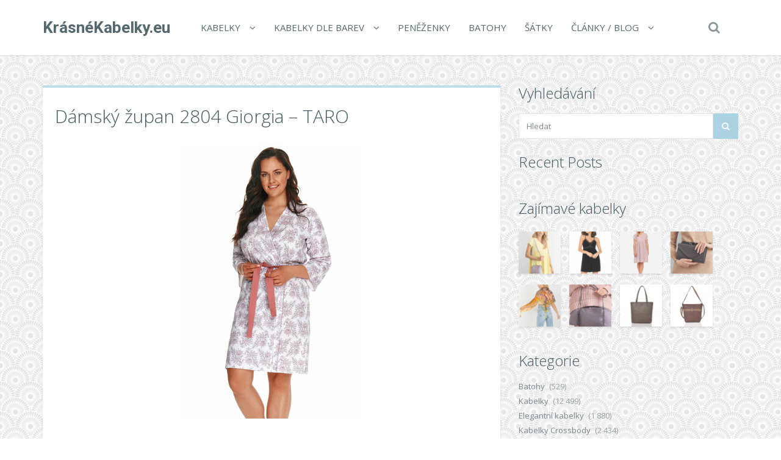

--- FILE ---
content_type: text/html; charset=UTF-8
request_url: https://www.krasnekabelky.eu/damsky-zupan-2804-giorgia-taro/
body_size: 20993
content:
<!DOCTYPE html>
<!--[if IE 7]>
<html class="ie ie7" lang="cs">
<![endif]-->
<!--[if IE 8]>
<html class="ie ie8" lang="cs">
<![endif]-->
<!--[if !(IE 7) | !(IE 8)  ]><!-->
<html lang="cs">
<!--<![endif]-->

<head>
  <meta charset="UTF-8">
  <meta http-equiv="X-UA-Compatible" content="IE=edge">
  <meta name="viewport" content="width=device-width, initial-scale=1">

    <link rel="shortcut icon" href="https://www.krasnekabelky.eu/wp-content/themes/wp-zefir/img/favicon.png">
  <link rel="profile" href="https://gmpg.org/xfn/11" />
  <link rel="pingback" href="https://www.krasnekabelky.eu/xmlrpc.php" />

  <!--[if lt IE 9]>
  <script src="https://www.krasnekabelky.eu/wp-content/themes/wp-zefir/js/html5shiv.min.js"></script>
  <script src="https://www.krasnekabelky.eu/wp-content/themes/wp-zefir/js/respond.min.js"></script>
  <![endif]-->

  <title>Dámský župan 2804 Giorgia &#8211; TARO &#8211; KrásnéKabelky.eu</title>
<link rel='dns-prefetch' href='//www.googletagmanager.com' />
<link rel='dns-prefetch' href='//fonts.googleapis.com' />
<link rel='dns-prefetch' href='//s.w.org' />
<link rel="alternate" type="application/rss+xml" title="KrásnéKabelky.eu &raquo; RSS zdroj" href="https://www.krasnekabelky.eu/feed/" />
<link rel="alternate" type="application/rss+xml" title="KrásnéKabelky.eu &raquo; RSS komentářů" href="https://www.krasnekabelky.eu/comments/feed/" />
		<script type="text/javascript">
			window._wpemojiSettings = {"baseUrl":"https:\/\/s.w.org\/images\/core\/emoji\/13.0.0\/72x72\/","ext":".png","svgUrl":"https:\/\/s.w.org\/images\/core\/emoji\/13.0.0\/svg\/","svgExt":".svg","source":{"concatemoji":"https:\/\/www.krasnekabelky.eu\/wp-includes\/js\/wp-emoji-release.min.js?ver=5.5.13"}};
			!function(e,a,t){var n,r,o,i=a.createElement("canvas"),p=i.getContext&&i.getContext("2d");function s(e,t){var a=String.fromCharCode;p.clearRect(0,0,i.width,i.height),p.fillText(a.apply(this,e),0,0);e=i.toDataURL();return p.clearRect(0,0,i.width,i.height),p.fillText(a.apply(this,t),0,0),e===i.toDataURL()}function c(e){var t=a.createElement("script");t.src=e,t.defer=t.type="text/javascript",a.getElementsByTagName("head")[0].appendChild(t)}for(o=Array("flag","emoji"),t.supports={everything:!0,everythingExceptFlag:!0},r=0;r<o.length;r++)t.supports[o[r]]=function(e){if(!p||!p.fillText)return!1;switch(p.textBaseline="top",p.font="600 32px Arial",e){case"flag":return s([127987,65039,8205,9895,65039],[127987,65039,8203,9895,65039])?!1:!s([55356,56826,55356,56819],[55356,56826,8203,55356,56819])&&!s([55356,57332,56128,56423,56128,56418,56128,56421,56128,56430,56128,56423,56128,56447],[55356,57332,8203,56128,56423,8203,56128,56418,8203,56128,56421,8203,56128,56430,8203,56128,56423,8203,56128,56447]);case"emoji":return!s([55357,56424,8205,55356,57212],[55357,56424,8203,55356,57212])}return!1}(o[r]),t.supports.everything=t.supports.everything&&t.supports[o[r]],"flag"!==o[r]&&(t.supports.everythingExceptFlag=t.supports.everythingExceptFlag&&t.supports[o[r]]);t.supports.everythingExceptFlag=t.supports.everythingExceptFlag&&!t.supports.flag,t.DOMReady=!1,t.readyCallback=function(){t.DOMReady=!0},t.supports.everything||(n=function(){t.readyCallback()},a.addEventListener?(a.addEventListener("DOMContentLoaded",n,!1),e.addEventListener("load",n,!1)):(e.attachEvent("onload",n),a.attachEvent("onreadystatechange",function(){"complete"===a.readyState&&t.readyCallback()})),(n=t.source||{}).concatemoji?c(n.concatemoji):n.wpemoji&&n.twemoji&&(c(n.twemoji),c(n.wpemoji)))}(window,document,window._wpemojiSettings);
		</script>
		<style type="text/css">
img.wp-smiley,
img.emoji {
	display: inline !important;
	border: none !important;
	box-shadow: none !important;
	height: 1em !important;
	width: 1em !important;
	margin: 0 .07em !important;
	vertical-align: -0.1em !important;
	background: none !important;
	padding: 0 !important;
}
</style>
	<link rel='stylesheet' id='wp-block-library-css'  href='https://www.krasnekabelky.eu/wp-includes/css/dist/block-library/style.min.css?ver=5.5.13' type='text/css' media='all' />
<link rel='stylesheet' id='super-rss-reader-css'  href='https://www.krasnekabelky.eu/wp-content/plugins/super-rss-reader/public/css/style.min.css?ver=5.4' type='text/css' media='all' />
<link rel='stylesheet' id='zefir-sc-main-style-css'  href='https://www.krasnekabelky.eu/wp-content/plugins/zefir-shortcodes/css/shortcodes_style.css?ver=5.5.13' type='text/css' media='all' />
<link rel='stylesheet' id='bwp-zefir-google-fonts-css'  href='https://fonts.googleapis.com/css?family=Roboto%3A300%2C300italic%2C400%2C400italic%2C600%2C600italic%2C700%2C700italic%7COpen+Sans%3A300%2C300italic%2C400%2C400italic%2C600%2C600italic%2C700%2C700italic%7CLora%3A300%2C300italic%2C400%2C400italic%2C600%2C600italic%2C700%2C700italic&#038;subset=latin%2Clatin-ext&#038;ver=3.0.1' type='text/css' media='all' />
<link rel='stylesheet' id='bootstrap-css'  href='https://www.krasnekabelky.eu/wp-content/themes/wp-zefir/css/bootstrap.min.css?ver=3.3.6' type='text/css' media='all' />
<link rel='stylesheet' id='font-awesome-css'  href='https://www.krasnekabelky.eu/wp-content/themes/wp-zefir/css/font-awesome.min.css?ver=4.5.0' type='text/css' media='all' />
<link rel='stylesheet' id='prettyphoto-css'  href='https://www.krasnekabelky.eu/wp-content/themes/wp-zefir/css/prettyPhoto.css?ver=3.1.6' type='text/css' media='all' />
<link rel='stylesheet' id='owl-carousel-css'  href='https://www.krasnekabelky.eu/wp-content/themes/wp-zefir/assets/owl-carousel/owl.carousel.css?ver=1.3.3' type='text/css' media='all' />
<link rel='stylesheet' id='owl-theme-css'  href='https://www.krasnekabelky.eu/wp-content/themes/wp-zefir/assets/owl-carousel/owl.theme.css?ver=1.3.3' type='text/css' media='all' />
<link rel='stylesheet' id='bwp-zefir-mightyslider-css'  href='https://www.krasnekabelky.eu/wp-content/themes/wp-zefir/css/mightyslider.css?ver=2.1.3' type='text/css' media='all' />
<link rel='stylesheet' id='bwp-zefir-style-css'  href='https://www.krasnekabelky.eu/wp-content/themes/wp-zefir/style.css?ver=3.0.1' type='text/css' media='all' />
<style id='bwp-zefir-style-inline-css' type='text/css'>

      ul.sf-menu a,
      ul.responsive-nav li a {
        font-size: 15px; font-weight: 400; font-style: normal;
      }
      ul.sf-menu a,
      ul.responsive-nav li a {
        text-transform: uppercase;
      }
      ul.sf-menu ul,
      .dropdown-search {
        border-top-color: #eff3f4;
      }
      ul.sf-menu ul li a {
        border-top: 1px solid #eff3f4;
      }
      ul.sf-menu ul li a { font-size: 15px; font-weight: 400; font-style: normal; }
      ul.sf-menu ul li a { text-transform: uppercase; }
        .logo { font-size: 26px; font-weight: bold; font-style: normal; }
        .logo { font-family: Roboto, sans-serif; }
        .logo { text-transform: none; }
      #main-slider {
        height: 400px;
      }
      @media (max-width: 992px) {
        #main-slider {
          height: 350px;
        }
      }
      @media (max-width: 768px) {
        #main-slider {
          height: 300px;
        }
      }
        body {
          background: url(https://www.pradlospodni.eu/wp-content/themes/wp-zefir/img/bg/bg39.png) fixed;
        }
      body,
      .bsc-nav-tabs li a,
      .bsc-accordion-heading .bsc-accordion-title a,
      .content-none-404 p,
      .page-404-container .archives-list li,
      .no-results-content {
        font-size: 13px;
      }
      body,
      .no-results-content {
        color: #777777;
      }
      .post-content,
      .content,
      .about-author-desc,
      .comment-content,
      .no-results-content,
      .content-none-404 p,
      .bsc-nav-tabs li a,
      .bsc-accordion-heading .bsc-accordion-title a { font-weight: 400; font-style: normal; }
      body,
      #main-slider .main-slider-caption p,
      .meta,
      .post-content,
      .no-results-content,
      .pagination li a,
      .pagination li.current span,
      .standard-wp-pagination a,
      .load-more-button,
      .loading-posts,
      .load-more-done,
      .content,
      ul.single-meta-inf li,
      .post-comments-wrap,
      .category-description,
      .archive-section-title a,
      .content-none-404 p,
      .widget,
      .bird-widget-content,
      .tooltip-inner,
      .copyright-inf,
      .about-author-desc-wrap h3,
      .bsc-accordion-heading .bsc-accordion-title a,
      #searchform .search-field {
        font-family: Open Sans, sans-serif;
      }
      ul.sf-menu a,
      .dropdown-search #searchform .search-field,
      ul.responsive-nav li a {
        font-family: Open Sans, sans-serif;
      }
      h1, h2, h3, h4, h5, h6,
      .h1, .h2, .h3, .h4, .h5, .h6,
      #main-slider .main-slider-caption h2,
      #main-slider .mS-rwd-caption h2,
      .post-title,
      #no-results-wrap h2,
      .static-page-title,
      .single-title,
      h3.comment-reply-title,
      h3.comments-title,
      .page-title,
      .archives-content h2,
      .widget-title,
      .bird-widget-content h4,
      .related-posts-title,
      .related-post-title {
        font-family: Open Sans, sans-serif;
      }
      .quote-content,
      blockquote,
      blockquote p {
        font-family: Lora, serif;
      }
      .content h1,
      .comment-content h1,
      .post-content h1 {
        font-size: 36px;
        color: #445B63;
        font-weight: 400; font-style: normal;
      }
      .content h2,
      .comment-content h2,
      .post-content h2 {
        font-size: 30px;
        color: #445B63;
        font-weight: 400; font-style: normal;
      }
      .content h3,
      .comment-content h3,
      .post-content h3 {
        font-size: 24px;
        color: #445B63;
        font-weight: 400; font-style: normal;
      }
      .content h4,
      .comment-content h4,
      .post-content h4 {
        font-size: 16px;
        color: #445B63;
        font-weight: 400; font-style: normal;
      }
      .content h5,
      .comment-content h5,
      .post-content h5 {
        font-size: 14px;
        color: #445B63;
        font-weight: 400; font-style: normal;
      }
      .content h6,
      .comment-content h6,
      .post-content h6 {
        font-size: 12px;
        color: #445B63;
        font-weight: 400; font-style: normal;
      }
      .copyright-inf { font-size: 13px; font-weight: 400; font-style: normal; }
.widget_recent_entries .wp-post-image {
    float: left;
    margin: 0 5px 0 0;
}

.widget_recent_entries h2 {
    clear: both;
    margin: 15px 0;
}

.category-description, .tag-description {
    max-width: 100%;
}
</style>
<script type='text/javascript' src='https://www.krasnekabelky.eu/wp-includes/js/jquery/jquery.js?ver=1.12.4-wp' id='jquery-core-js'></script>
<script type='text/javascript' src='https://www.krasnekabelky.eu/wp-content/plugins/super-rss-reader/public/js/jquery.easy-ticker.min.js?ver=5.4' id='jquery-easy-ticker-js'></script>
<script type='text/javascript' src='https://www.krasnekabelky.eu/wp-content/plugins/super-rss-reader/public/js/script.min.js?ver=5.4' id='super-rss-reader-js'></script>

<!-- Google tag (gtag.js) snippet added by Site Kit -->
<!-- Google Analytics snippet added by Site Kit -->
<script type='text/javascript' src='https://www.googletagmanager.com/gtag/js?id=GT-T9WPF5W' id='google_gtagjs-js' async></script>
<script type='text/javascript' id='google_gtagjs-js-after'>
window.dataLayer = window.dataLayer || [];function gtag(){dataLayer.push(arguments);}
gtag("set","linker",{"domains":["www.krasnekabelky.eu"]});
gtag("js", new Date());
gtag("set", "developer_id.dZTNiMT", true);
gtag("config", "GT-T9WPF5W");
 window._googlesitekit = window._googlesitekit || {}; window._googlesitekit.throttledEvents = []; window._googlesitekit.gtagEvent = (name, data) => { var key = JSON.stringify( { name, data } ); if ( !! window._googlesitekit.throttledEvents[ key ] ) { return; } window._googlesitekit.throttledEvents[ key ] = true; setTimeout( () => { delete window._googlesitekit.throttledEvents[ key ]; }, 5 ); gtag( "event", name, { ...data, event_source: "site-kit" } ); }; 
</script>
<link rel="https://api.w.org/" href="https://www.krasnekabelky.eu/wp-json/" /><link rel="alternate" type="application/json" href="https://www.krasnekabelky.eu/wp-json/wp/v2/posts/96064" /><link rel="EditURI" type="application/rsd+xml" title="RSD" href="https://www.krasnekabelky.eu/xmlrpc.php?rsd" />
<link rel="wlwmanifest" type="application/wlwmanifest+xml" href="https://www.krasnekabelky.eu/wp-includes/wlwmanifest.xml" /> 
<link rel='prev' title='Dámský župan Viola blue &#8211; DKAREN' href='https://www.krasnekabelky.eu/damsky-zupan-viola-blue-dkaren/' />
<link rel='next' title='Pánské pyžamo 2637 Richard &#8211; TARO' href='https://www.krasnekabelky.eu/panske-pyzamo-2637-richard-taro/' />
<meta name="generator" content="WordPress 5.5.13" />
<link rel="canonical" href="https://www.krasnekabelky.eu/damsky-zupan-2804-giorgia-taro/" />
<link rel='shortlink' href='https://www.krasnekabelky.eu/?p=96064' />
<link rel="alternate" type="application/json+oembed" href="https://www.krasnekabelky.eu/wp-json/oembed/1.0/embed?url=https%3A%2F%2Fwww.krasnekabelky.eu%2Fdamsky-zupan-2804-giorgia-taro%2F" />
<link rel="alternate" type="text/xml+oembed" href="https://www.krasnekabelky.eu/wp-json/oembed/1.0/embed?url=https%3A%2F%2Fwww.krasnekabelky.eu%2Fdamsky-zupan-2804-giorgia-taro%2F&#038;format=xml" />
<meta name="generator" content="Site Kit by Google 1.170.0" /><style type="text/css">.recentcomments a{display:inline !important;padding:0 !important;margin:0 !important;}</style></head>

<body data-rsssl=1 class="post-template-default single single-post postid-96064 single-format-standard">

<!-- main navigation -->
<header id="main-navigation-wrap">
  <div class="navbar main-navigation" role="navigation">
    <div class="container">

      <!-- logo + collapse button -->
      <div class="navbar-header">
        <button type="button" class="navbar-toggle main-nav-collapse-btn" data-toggle="collapse" data-target="#main-navigation-collapse">
          <i class="fa fa-bars"></i>
        </button>
        <a href="https://www.krasnekabelky.eu/" rel="home" class="logo"><span>KrásnéKabelky.eu</span></a>      </div>
      <!-- end logo + collapse button -->

      <!-- menu and search form -->
      <div id="main-navigation-collapse" class="collapse navbar-collapse">

        <nav class="menu-hlavni-menu-container"><ul id="menu-hlavni-menu" class="nav navbar-nav responsive-nav hidden-md hidden-lg"><li id="menu-item-9622" class="menu-item menu-item-type-taxonomy menu-item-object-category current-post-ancestor current-menu-parent current-post-parent menu-item-has-children menu-item-9622"><a href="https://www.krasnekabelky.eu/c/kabelky/">Kabelky</a>
<ul class="sub-menu">
	<li id="menu-item-9626" class="menu-item menu-item-type-taxonomy menu-item-object-category menu-item-9626"><a href="https://www.krasnekabelky.eu/c/kabelky/kabelky-crossbody/">Kabelky Crossbody</a></li>
	<li id="menu-item-9627" class="menu-item menu-item-type-taxonomy menu-item-object-category menu-item-9627"><a href="https://www.krasnekabelky.eu/c/kabelky/kabelky-do-ruky/">Kabelky do ruky</a></li>
	<li id="menu-item-9628" class="menu-item menu-item-type-taxonomy menu-item-object-category menu-item-9628"><a href="https://www.krasnekabelky.eu/c/kabelky/kabelky-pres-rameno/">Kabelky přes rameno</a></li>
	<li id="menu-item-9629" class="menu-item menu-item-type-taxonomy menu-item-object-category menu-item-9629"><a href="https://www.krasnekabelky.eu/c/kabelky/kabelky-psanicka/">Kabelky psaníčka</a></li>
	<li id="menu-item-10919" class="menu-item menu-item-type-taxonomy menu-item-object-category menu-item-10919"><a href="https://www.krasnekabelky.eu/c/kabelky/elegantni-kabelky/">Elegantní kabelky</a></li>
	<li id="menu-item-10920" class="menu-item menu-item-type-taxonomy menu-item-object-category menu-item-10920"><a href="https://www.krasnekabelky.eu/c/kabelky/lakovane-kabelky/">Lakované kabelky</a></li>
	<li id="menu-item-10921" class="menu-item menu-item-type-taxonomy menu-item-object-category menu-item-10921"><a href="https://www.krasnekabelky.eu/c/kabelky/luxusni-kabelky/">Luxusní kabelky</a></li>
	<li id="menu-item-10922" class="menu-item menu-item-type-taxonomy menu-item-object-category menu-item-10922"><a href="https://www.krasnekabelky.eu/c/kabelky/male-kabelky/">Malé kabelky</a></li>
	<li id="menu-item-10923" class="menu-item menu-item-type-taxonomy menu-item-object-category menu-item-10923"><a href="https://www.krasnekabelky.eu/c/kabelky/plesove-kabelky/">Plesové kabelky</a></li>
	<li id="menu-item-10924" class="menu-item menu-item-type-taxonomy menu-item-object-category menu-item-10924"><a href="https://www.krasnekabelky.eu/c/kabelky/spolecenske-kabelky/">Společenské kabelky</a></li>
	<li id="menu-item-10925" class="menu-item menu-item-type-taxonomy menu-item-object-category menu-item-10925"><a href="https://www.krasnekabelky.eu/c/kabelky/sportovni-kabelky/">Sportovní kabelky</a></li>
	<li id="menu-item-10926" class="menu-item menu-item-type-taxonomy menu-item-object-category menu-item-10926"><a href="https://www.krasnekabelky.eu/c/kabelky/stredni-kabelky/">Střední kabelky</a></li>
	<li id="menu-item-10927" class="menu-item menu-item-type-taxonomy menu-item-object-category menu-item-10927"><a href="https://www.krasnekabelky.eu/c/kabelky/velke-kabelky/">Velké kabelky</a></li>
	<li id="menu-item-10928" class="menu-item menu-item-type-taxonomy menu-item-object-category menu-item-10928"><a href="https://www.krasnekabelky.eu/c/kabelky/volnocasove-kabelky/">Volnočasové kabelky</a></li>
</ul>
</li>
<li id="menu-item-10910" class="menu-item menu-item-type-taxonomy menu-item-object-category menu-item-has-children menu-item-10910"><a href="https://www.krasnekabelky.eu/c/kabelky/kabelky-dle-barev/">Kabelky dle barev</a>
<ul class="sub-menu">
	<li id="menu-item-10911" class="menu-item menu-item-type-taxonomy menu-item-object-category menu-item-10911"><a href="https://www.krasnekabelky.eu/c/kabelky/kabelky-dle-barev/bile-kabelky/">Bílé kabelky</a></li>
	<li id="menu-item-10912" class="menu-item menu-item-type-taxonomy menu-item-object-category menu-item-10912"><a href="https://www.krasnekabelky.eu/c/kabelky/kabelky-dle-barev/cerne-kabelky/">Černé kabelky</a></li>
	<li id="menu-item-10913" class="menu-item menu-item-type-taxonomy menu-item-object-category menu-item-10913"><a href="https://www.krasnekabelky.eu/c/kabelky/kabelky-dle-barev/cervene-kabelky/">Červené kabelky</a></li>
	<li id="menu-item-10914" class="menu-item menu-item-type-taxonomy menu-item-object-category menu-item-10914"><a href="https://www.krasnekabelky.eu/c/kabelky/kabelky-dle-barev/hnede-kabelky/">Hnědé kabelky</a></li>
	<li id="menu-item-10915" class="menu-item menu-item-type-taxonomy menu-item-object-category menu-item-10915"><a href="https://www.krasnekabelky.eu/c/kabelky/kabelky-dle-barev/modre-kabelky/">Modré kabelky</a></li>
	<li id="menu-item-10916" class="menu-item menu-item-type-taxonomy menu-item-object-category menu-item-10916"><a href="https://www.krasnekabelky.eu/c/kabelky/kabelky-dle-barev/sede-kabelky/">Šedé kabelky</a></li>
	<li id="menu-item-10917" class="menu-item menu-item-type-taxonomy menu-item-object-category menu-item-10917"><a href="https://www.krasnekabelky.eu/c/kabelky/kabelky-dle-barev/vinove-kabelky/">Vínové kabelky</a></li>
	<li id="menu-item-10918" class="menu-item menu-item-type-taxonomy menu-item-object-category menu-item-10918"><a href="https://www.krasnekabelky.eu/c/kabelky/kabelky-dle-barev/zelene-kabelky/">Zelené kabelky</a></li>
</ul>
</li>
<li id="menu-item-9623" class="menu-item menu-item-type-taxonomy menu-item-object-category menu-item-9623"><a href="https://www.krasnekabelky.eu/c/penezenky/">Peněženky</a></li>
<li id="menu-item-9624" class="menu-item menu-item-type-taxonomy menu-item-object-category menu-item-9624"><a href="https://www.krasnekabelky.eu/c/batohy/">Batohy</a></li>
<li id="menu-item-9625" class="menu-item menu-item-type-taxonomy menu-item-object-category menu-item-9625"><a href="https://www.krasnekabelky.eu/c/satky/">Šátky</a></li>
<li id="menu-item-9630" class="menu-item menu-item-type-post_type menu-item-object-page menu-item-has-children menu-item-9630"><a href="https://www.krasnekabelky.eu/clanky/">Články / Blog</a>
<ul class="sub-menu">
	<li id="menu-item-9631" class="menu-item menu-item-type-post_type menu-item-object-page menu-item-9631"><a href="https://www.krasnekabelky.eu/znacky/">Přehled značek kabelek</a></li>
	<li id="menu-item-9632" class="menu-item menu-item-type-post_type menu-item-object-page menu-item-9632"><a href="https://www.krasnekabelky.eu/odkazy/">Zajímavé odkazy</a></li>
</ul>
</li>
</ul></nav><nav class="menu-hlavni-menu-container"><ul id="menu-hlavni-menu-1" class="sf-menu hidden-sm hidden-xs"><li class="menu-item menu-item-type-taxonomy menu-item-object-category current-post-ancestor current-menu-parent current-post-parent menu-item-has-children menu-item-9622"><a href="https://www.krasnekabelky.eu/c/kabelky/">Kabelky</a>
<ul class="sub-menu">
	<li class="menu-item menu-item-type-taxonomy menu-item-object-category menu-item-9626"><a href="https://www.krasnekabelky.eu/c/kabelky/kabelky-crossbody/">Kabelky Crossbody</a></li>
	<li class="menu-item menu-item-type-taxonomy menu-item-object-category menu-item-9627"><a href="https://www.krasnekabelky.eu/c/kabelky/kabelky-do-ruky/">Kabelky do ruky</a></li>
	<li class="menu-item menu-item-type-taxonomy menu-item-object-category menu-item-9628"><a href="https://www.krasnekabelky.eu/c/kabelky/kabelky-pres-rameno/">Kabelky přes rameno</a></li>
	<li class="menu-item menu-item-type-taxonomy menu-item-object-category menu-item-9629"><a href="https://www.krasnekabelky.eu/c/kabelky/kabelky-psanicka/">Kabelky psaníčka</a></li>
	<li class="menu-item menu-item-type-taxonomy menu-item-object-category menu-item-10919"><a href="https://www.krasnekabelky.eu/c/kabelky/elegantni-kabelky/">Elegantní kabelky</a></li>
	<li class="menu-item menu-item-type-taxonomy menu-item-object-category menu-item-10920"><a href="https://www.krasnekabelky.eu/c/kabelky/lakovane-kabelky/">Lakované kabelky</a></li>
	<li class="menu-item menu-item-type-taxonomy menu-item-object-category menu-item-10921"><a href="https://www.krasnekabelky.eu/c/kabelky/luxusni-kabelky/">Luxusní kabelky</a></li>
	<li class="menu-item menu-item-type-taxonomy menu-item-object-category menu-item-10922"><a href="https://www.krasnekabelky.eu/c/kabelky/male-kabelky/">Malé kabelky</a></li>
	<li class="menu-item menu-item-type-taxonomy menu-item-object-category menu-item-10923"><a href="https://www.krasnekabelky.eu/c/kabelky/plesove-kabelky/">Plesové kabelky</a></li>
	<li class="menu-item menu-item-type-taxonomy menu-item-object-category menu-item-10924"><a href="https://www.krasnekabelky.eu/c/kabelky/spolecenske-kabelky/">Společenské kabelky</a></li>
	<li class="menu-item menu-item-type-taxonomy menu-item-object-category menu-item-10925"><a href="https://www.krasnekabelky.eu/c/kabelky/sportovni-kabelky/">Sportovní kabelky</a></li>
	<li class="menu-item menu-item-type-taxonomy menu-item-object-category menu-item-10926"><a href="https://www.krasnekabelky.eu/c/kabelky/stredni-kabelky/">Střední kabelky</a></li>
	<li class="menu-item menu-item-type-taxonomy menu-item-object-category menu-item-10927"><a href="https://www.krasnekabelky.eu/c/kabelky/velke-kabelky/">Velké kabelky</a></li>
	<li class="menu-item menu-item-type-taxonomy menu-item-object-category menu-item-10928"><a href="https://www.krasnekabelky.eu/c/kabelky/volnocasove-kabelky/">Volnočasové kabelky</a></li>
</ul>
</li>
<li class="menu-item menu-item-type-taxonomy menu-item-object-category menu-item-has-children menu-item-10910"><a href="https://www.krasnekabelky.eu/c/kabelky/kabelky-dle-barev/">Kabelky dle barev</a>
<ul class="sub-menu">
	<li class="menu-item menu-item-type-taxonomy menu-item-object-category menu-item-10911"><a href="https://www.krasnekabelky.eu/c/kabelky/kabelky-dle-barev/bile-kabelky/">Bílé kabelky</a></li>
	<li class="menu-item menu-item-type-taxonomy menu-item-object-category menu-item-10912"><a href="https://www.krasnekabelky.eu/c/kabelky/kabelky-dle-barev/cerne-kabelky/">Černé kabelky</a></li>
	<li class="menu-item menu-item-type-taxonomy menu-item-object-category menu-item-10913"><a href="https://www.krasnekabelky.eu/c/kabelky/kabelky-dle-barev/cervene-kabelky/">Červené kabelky</a></li>
	<li class="menu-item menu-item-type-taxonomy menu-item-object-category menu-item-10914"><a href="https://www.krasnekabelky.eu/c/kabelky/kabelky-dle-barev/hnede-kabelky/">Hnědé kabelky</a></li>
	<li class="menu-item menu-item-type-taxonomy menu-item-object-category menu-item-10915"><a href="https://www.krasnekabelky.eu/c/kabelky/kabelky-dle-barev/modre-kabelky/">Modré kabelky</a></li>
	<li class="menu-item menu-item-type-taxonomy menu-item-object-category menu-item-10916"><a href="https://www.krasnekabelky.eu/c/kabelky/kabelky-dle-barev/sede-kabelky/">Šedé kabelky</a></li>
	<li class="menu-item menu-item-type-taxonomy menu-item-object-category menu-item-10917"><a href="https://www.krasnekabelky.eu/c/kabelky/kabelky-dle-barev/vinove-kabelky/">Vínové kabelky</a></li>
	<li class="menu-item menu-item-type-taxonomy menu-item-object-category menu-item-10918"><a href="https://www.krasnekabelky.eu/c/kabelky/kabelky-dle-barev/zelene-kabelky/">Zelené kabelky</a></li>
</ul>
</li>
<li class="menu-item menu-item-type-taxonomy menu-item-object-category menu-item-9623"><a href="https://www.krasnekabelky.eu/c/penezenky/">Peněženky</a></li>
<li class="menu-item menu-item-type-taxonomy menu-item-object-category menu-item-9624"><a href="https://www.krasnekabelky.eu/c/batohy/">Batohy</a></li>
<li class="menu-item menu-item-type-taxonomy menu-item-object-category menu-item-9625"><a href="https://www.krasnekabelky.eu/c/satky/">Šátky</a></li>
<li class="menu-item menu-item-type-post_type menu-item-object-page menu-item-has-children menu-item-9630"><a href="https://www.krasnekabelky.eu/clanky/">Články / Blog</a>
<ul class="sub-menu">
	<li class="menu-item menu-item-type-post_type menu-item-object-page menu-item-9631"><a href="https://www.krasnekabelky.eu/znacky/">Přehled značek kabelek</a></li>
	<li class="menu-item menu-item-type-post_type menu-item-object-page menu-item-9632"><a href="https://www.krasnekabelky.eu/odkazy/">Zajímavé odkazy</a></li>
</ul>
</li>
</ul></nav>
                  <!-- start dropdown search -->
          <div class="drop-search-wrap navbar-right">
            <a href="#" class="search-icon"><i class="fa fa-search"></i></a>
            <div class="dropdown-search search-hidden">
              <form id="searchform" role="search" method="get" action="https://www.krasnekabelky.eu/">
                <input type="text" name="s" id="s" class="search-field form-control" placeholder="Hledat">
              </form>
            </div>
          </div>
          <!-- end dropdown search -->
        
      </div>
      <!-- end menu + search form -->

    </div>
  </div>
</header>
<!-- end main navigation -->

<!-- single post page -->
<div id="single-wrap">
  <div class="container">
    <div class="row">

      <!-- single container -->
            <div class="col-md-8" role="main">
      
      
                <div class="single-container hentry " style="border-top: 4px solid #bfdeea;">

          
          <!-- title -->
          <div class="single-title-wrap">
            <h1 class="single-title entry-title">Dámský župan 2804 Giorgia &#8211; TARO</h1>
          </div>
          <!-- end title -->

          
              <!-- product -->
              <figure class="product-thumb">
                <a href="http://www.kabelkyelegant.cz/produkt/damsky-zupan-2804-giorgia-taro" title="Dámský župan 2804 Giorgia &#8211; TARO" rel="nofollow">
                  <img width="300" height="450" src="https://www.krasnekabelky.eu/wp-content/uploads/2023/01/bcef5aa2b360250649a262bd09b3374d.jpg" class="attachment-single-post-thumb size-single-post-thumb wp-post-image" alt="" loading="lazy" srcset="https://www.krasnekabelky.eu/wp-content/uploads/2023/01/bcef5aa2b360250649a262bd09b3374d.jpg 300w, https://www.krasnekabelky.eu/wp-content/uploads/2023/01/bcef5aa2b360250649a262bd09b3374d-200x300.jpg 200w, https://www.krasnekabelky.eu/wp-content/uploads/2023/01/bcef5aa2b360250649a262bd09b3374d-100x150.jpg 100w" sizes="(max-width: 300px) 100vw, 300px" />                </a>
                              </figure>
              <!-- end product -->

              
          
          <!-- start content -->
          <div class="content clearfix">
            <center><p><a href='http://www.kabelkyelegant.cz/produkt/damsky-zupan-2804-giorgia-taro' title='Dámský župan 2804 Giorgia - TARO'  rel="nofollow"></a></p></center><p>Dámský župan 2804 Giorgia Taro  - bílá barva s potiskem  - materiál příjemný na dotek  - s tříčtvrtečními rukávy  - zavazování na pásek  - délka nad kolena...</p><center><p><a class='' href='http://www.kabelkyelegant.cz/produkt/damsky-zupan-2804-giorgia-taro'  rel="nofollow"><img src='https://img.eshopino.cz/original/7/8/780b828f082a6916d93b45ae57973b36.png' alt='Dámský župan 2804 Giorgia - TARO'/></a></p></center>          </div>
          <!-- end content -->

          <!-- edit post link -->
                    <!-- end edit post link -->

          
                                                    <!-- start single meta -->
                <div class="single-meta-wrap">
                  <ul class="list-unstyled single-meta-inf meta clearfix">
                                                                                  <li><i class="fa fa-bookmark-o"></i><a href="https://www.krasnekabelky.eu/c/kabelky/" rel="category tag">Kabelky</a></li>
                                                                                      <li><i class="fa fa-tags"></i><a href="https://www.krasnekabelky.eu/t/bily-damsky-zupan/" rel="tag">Bílý dámský župan</a>, <a href="https://www.krasnekabelky.eu/t/bily-zupan/" rel="tag">Bílý župan</a>, <a href="https://www.krasnekabelky.eu/t/damske-levne-zupany/" rel="tag">Dámské levné župany</a>, <a href="https://www.krasnekabelky.eu/t/damske-zupany/" rel="tag">Dámské župany</a>, <a href="https://www.krasnekabelky.eu/t/damske-zupany-akce/" rel="tag">Dámské župany akce</a>, <a href="https://www.krasnekabelky.eu/t/damske-zupany-levne/" rel="tag">Dámské župany levně</a>, <a href="https://www.krasnekabelky.eu/t/damske-zupany-luxusni/" rel="tag">Dámské župany luxusní</a>, <a href="https://www.krasnekabelky.eu/t/damske-zupany-saten/" rel="tag">Dámské župany šaten</a>, <a href="https://www.krasnekabelky.eu/t/damske-zupany-sleva/" rel="tag">Dámské župany sleva</a>, <a href="https://www.krasnekabelky.eu/t/damske-zupany-vyprodej/" rel="tag">Dámské župany výprodej</a>, <a href="https://www.krasnekabelky.eu/t/damske-zupany-xxxl/" rel="tag">Dámské župany xxxl</a>, <a href="https://www.krasnekabelky.eu/t/damsky-levny-zupan/" rel="tag">Dámský levný župan</a>, <a href="https://www.krasnekabelky.eu/t/damsky-zupan/" rel="tag">Dámský župan</a>, <a href="https://www.krasnekabelky.eu/t/damsky-zupan-levne/" rel="tag">Dámský župan levné</a>, <a href="https://www.krasnekabelky.eu/t/damsky-zupan-luxusni/" rel="tag">Dámský župan luxusní</a>, <a href="https://www.krasnekabelky.eu/t/damsky-zupan-xxxl/" rel="tag">Dámský župan xxxl</a>, <a href="https://www.krasnekabelky.eu/t/damsky-zupany-levne/" rel="tag">Dámský župany levně</a>, <a href="https://www.krasnekabelky.eu/t/koupaci-zupany/" rel="tag">Koupací župany</a>, <a href="https://www.krasnekabelky.eu/t/kvalitni-zupany/" rel="tag">Kvalitní župany</a>, <a href="https://www.krasnekabelky.eu/t/levne-damske-zupany/" rel="tag">Levné dámské župany</a>, <a href="https://www.krasnekabelky.eu/t/levne-zupany/" rel="tag">Levné župany</a>, <a href="https://www.krasnekabelky.eu/t/luxusni-zupany-damske/" rel="tag">Luxusní župany dámské</a>, <a href="https://www.krasnekabelky.eu/t/nadmerne-velikosti-zupany/" rel="tag">Nadměrné velikosti župany</a>, <a href="https://www.krasnekabelky.eu/t/plazove-zupany/" rel="tag">Plážové župany</a>, <a href="https://www.krasnekabelky.eu/t/plazovy-zupan/" rel="tag">Plážový župan</a>, <a href="https://www.krasnekabelky.eu/t/prodej-damskych-zupanu/" rel="tag">Prodej dámských županu</a>, <a href="https://www.krasnekabelky.eu/t/prodej-zupanu/" rel="tag">Prodej županů</a>, <a href="https://www.krasnekabelky.eu/t/prodej-zupany/" rel="tag">Prodej župany</a>, <a href="https://www.krasnekabelky.eu/t/tehotensky-zupan/" rel="tag">Těhotenský župan</a>, <a href="https://www.krasnekabelky.eu/t/xxxl-zupany/" rel="tag">Xxxl župany</a>, <a href="https://www.krasnekabelky.eu/t/znackove-zupany/" rel="tag">Značkové župany</a>, <a href="https://www.krasnekabelky.eu/t/zupan/" rel="tag">Župan</a>, <a href="https://www.krasnekabelky.eu/t/zupan-do-porodnice/" rel="tag">Župan do porodnice</a>, <a href="https://www.krasnekabelky.eu/t/zupan-k-vode/" rel="tag">Župan k vodě</a>, <a href="https://www.krasnekabelky.eu/t/zupan-levne/" rel="tag">Župan levné</a>, <a href="https://www.krasnekabelky.eu/t/zupan-xxl/" rel="tag">Župan xxl</a>, <a href="https://www.krasnekabelky.eu/t/zupanky/" rel="tag">Župánky</a>, <a href="https://www.krasnekabelky.eu/t/zupany-a-pyzama/" rel="tag">Župany a pyžama</a>, <a href="https://www.krasnekabelky.eu/t/zupany-akce/" rel="tag">Župany akce</a>, <a href="https://www.krasnekabelky.eu/t/zupany-k-vode/" rel="tag">Župany k vodě</a>, <a href="https://www.krasnekabelky.eu/t/zupany-levne/" rel="tag">Župany levně</a>, <a href="https://www.krasnekabelky.eu/t/zupany-nadmerne-velikosti/" rel="tag">Župany nadměrné velikosti</a>, <a href="https://www.krasnekabelky.eu/t/zupany-pro-zeny/" rel="tag">Župany pro ženy</a>, <a href="https://www.krasnekabelky.eu/t/zupany-pro-zeny-levne/" rel="tag">Župany pro ženy levně</a>, <a href="https://www.krasnekabelky.eu/t/zupany-sleva/" rel="tag">Župany sleva</a>, <a href="https://www.krasnekabelky.eu/t/zupany-vyprodej/" rel="tag">Župany výprodej</a></li>
                                                                                                                            <li class="single-share-icon">
                        <a rel="nofollow" href="#" data-share_id="96064">Share<i class="fa fa-share-alt"></i></a>
                        <span id="share-block-96064" class="share-block-wrap single-share-block-wrap share-block-hidden">
                          <ul class="list-unstyled clearfix">
                            <!-- facebook -->
                            <li class="share-facebook">
                              <a rel="nofollow" onclick="window.open('http://www.facebook.com/sharer.php?u=https://www.krasnekabelky.eu/damsky-zupan-2804-giorgia-taro/', 'Facebook', 'width=600, height=300, left='+(screen.availWidth/2-300)+', top='+(screen.availHeight/2-150)+''); return false;" href="http://www.facebook.com/sharer.php?u=https://www.krasnekabelky.eu/damsky-zupan-2804-giorgia-taro/" target="_blank">
                                <i class="fa fa-facebook"></i>
                              </a>
                            </li>
                            <!-- twitter -->
                            <li class="share-twitter">
                              <a rel="nofollow" onclick="window.open('https://twitter.com/share?text=damsky-zupan-2804-giorgia-taro&url=https://www.krasnekabelky.eu/damsky-zupan-2804-giorgia-taro/', 'Twitter', 'width=600, height=300, left='+(screen.availWidth/2-300)+', top='+(screen.availHeight/2-150)+''); return false;" href="https://twitter.com/share?text=damsky-zupan-2804-giorgia-taro&url=https://www.krasnekabelky.eu/damsky-zupan-2804-giorgia-taro/" target="_blank">
                                <i class="fa fa-twitter"></i>
                              </a>
                            </li>
                            <!-- google+ -->
                            <li class="share-google-plus">
                              <a rel="nofollow" onclick="window.open('https://plus.google.com/share?url=https://www.krasnekabelky.eu/damsky-zupan-2804-giorgia-taro/', 'Google plus', 'width=600, height=460, left='+(screen.availWidth/2-300)+', top='+(screen.availHeight/2-230)+''); return false;" href="https://plus.google.com/share?url=https://www.krasnekabelky.eu/damsky-zupan-2804-giorgia-taro/" target="_blank">
                                <i class="fa fa-google-plus"></i>
                              </a>
                            </li>
                            <!-- linkedin -->
                            <li class="share-linkedin">
                              <a rel="nofollow" onclick="window.open('http://linkedin.com/shareArticle?mini=true&title=damsky-zupan-2804-giorgia-taro&url=https://www.krasnekabelky.eu/damsky-zupan-2804-giorgia-taro/', 'Linkedin', 'width=860, height=500, left='+(screen.availWidth/2-430)+', top='+(screen.availHeight/2-250)+''); return false;" href="http://linkedin.com/shareArticle?mini=true&title=damsky-zupan-2804-giorgia-taro&url=https://www.krasnekabelky.eu/damsky-zupan-2804-giorgia-taro/" target="_blank">
                                <i class="fa fa-linkedin"></i>
                              </a>
                            </li>
                            <!-- vk -->
                            <li class="share-vk">
                              <a rel="nofollow" onclick="window.open('http://vk.com/share.php?url=https://www.krasnekabelky.eu/damsky-zupan-2804-giorgia-taro/', 'VK', 'width=600, height=300, left='+(screen.availWidth/2-300)+', top='+(screen.availHeight/2-150)+''); return false;" href="http://vk.com/share.php?url=https://www.krasnekabelky.eu/damsky-zupan-2804-giorgia-taro/" target="_blank">
                                <i class="fa fa-vk"></i>
                              </a>
                            </li>
                          </ul>
                        </span>
                      </li>
                                      </ul>
                </div>
                <!-- end single meta -->
                                    
        </div><!-- .single-container -->

        
        
    <!-- related posts -->
    <div class="related-posts">
      <!-- title -->
      <h2 class="related-posts-title">
        Podobné produkty      </h2>
      <!-- end title -->
      <!-- related posts list - carousel -->
      <div class="related-posts-carousel-wrap">

        <!-- start carousel -->
        <div id="related-posts-carousel" class="owl-carousel owl-theme">
          
            <!-- related post item -->
            <figure class="related-post-item-wrap">
              <div class="related-post-item">
                <a href="https://www.krasnekabelky.eu/lilly-hrejivy-zupan-se-salovym-limcem-bily/">
                  <img width="300" height="450" src="https://www.krasnekabelky.eu/wp-content/uploads/2022/02/9ea8b0d141b79946411faa2b89945a40.jpg" class="attachment-blog-thumb-crop size-blog-thumb-crop wp-post-image" alt="" loading="lazy" srcset="https://www.krasnekabelky.eu/wp-content/uploads/2022/02/9ea8b0d141b79946411faa2b89945a40.jpg 300w, https://www.krasnekabelky.eu/wp-content/uploads/2022/02/9ea8b0d141b79946411faa2b89945a40-200x300.jpg 200w, https://www.krasnekabelky.eu/wp-content/uploads/2022/02/9ea8b0d141b79946411faa2b89945a40-100x150.jpg 100w" sizes="(max-width: 300px) 100vw, 300px" />                  <div class="post-thumb-mask-bg"></div>
                  <i class="fa fa-share-square-o post-thumb-mask-icon link-icon"></i>
                </a>
              </div>
              <figcaption>
                <h3 class="related-post-title">
                  <a href="https://www.krasnekabelky.eu/lilly-hrejivy-zupan-se-salovym-limcem-bily/">LILLY hřejivý župan se šálovým límcem bílý</a>
                </h3>
                <span class="related-post-date post-date date updated">24.2.2022</span>
              </figcaption>
            </figure>
            <!-- end related post item -->

            
            <!-- related post item -->
            <figure class="related-post-item-wrap">
              <div class="related-post-item">
                <a href="https://www.krasnekabelky.eu/damsky-zupan-infiore-670868/">
                  <img width="300" height="450" src="https://www.krasnekabelky.eu/wp-content/uploads/2022/12/73b6b9b4ec9d7d09790c04c0f3b7c092.jpg" class="attachment-blog-thumb-crop size-blog-thumb-crop wp-post-image" alt="" loading="lazy" srcset="https://www.krasnekabelky.eu/wp-content/uploads/2022/12/73b6b9b4ec9d7d09790c04c0f3b7c092.jpg 300w, https://www.krasnekabelky.eu/wp-content/uploads/2022/12/73b6b9b4ec9d7d09790c04c0f3b7c092-200x300.jpg 200w, https://www.krasnekabelky.eu/wp-content/uploads/2022/12/73b6b9b4ec9d7d09790c04c0f3b7c092-100x150.jpg 100w" sizes="(max-width: 300px) 100vw, 300px" />                  <div class="post-thumb-mask-bg"></div>
                  <i class="fa fa-share-square-o post-thumb-mask-icon link-icon"></i>
                </a>
              </div>
              <figcaption>
                <h3 class="related-post-title">
                  <a href="https://www.krasnekabelky.eu/damsky-zupan-infiore-670868/">Dámský župan Infiore 670868</a>
                </h3>
                <span class="related-post-date post-date date updated">30.11.2022</span>
              </figcaption>
            </figure>
            <!-- end related post item -->

            
            <!-- related post item -->
            <figure class="related-post-item-wrap">
              <div class="related-post-item">
                <a href="https://www.krasnekabelky.eu/damsky-zupan-eliza-short-light-blue-dkaren/">
                  <img width="300" height="450" src="https://www.krasnekabelky.eu/wp-content/uploads/2021/11/876a0e2b6354785e68ebc0fddd7b1dfb.jpg" class="attachment-blog-thumb-crop size-blog-thumb-crop wp-post-image" alt="" loading="lazy" srcset="https://www.krasnekabelky.eu/wp-content/uploads/2021/11/876a0e2b6354785e68ebc0fddd7b1dfb.jpg 300w, https://www.krasnekabelky.eu/wp-content/uploads/2021/11/876a0e2b6354785e68ebc0fddd7b1dfb-200x300.jpg 200w, https://www.krasnekabelky.eu/wp-content/uploads/2021/11/876a0e2b6354785e68ebc0fddd7b1dfb-100x150.jpg 100w" sizes="(max-width: 300px) 100vw, 300px" />                  <div class="post-thumb-mask-bg"></div>
                  <i class="fa fa-share-square-o post-thumb-mask-icon link-icon"></i>
                </a>
              </div>
              <figcaption>
                <h3 class="related-post-title">
                  <a href="https://www.krasnekabelky.eu/damsky-zupan-eliza-short-light-blue-dkaren/">Dámský župan Eliza short light blue &#8211; DKAREN</a>
                </h3>
                <span class="related-post-date post-date date updated">12.11.2021</span>
              </figcaption>
            </figure>
            <!-- end related post item -->

            
            <!-- related post item -->
            <figure class="related-post-item-wrap">
              <div class="related-post-item">
                <a href="https://www.krasnekabelky.eu/damsky-zupan-dkaren-housecoat-bridget-red/">
                  <img width="300" height="450" src="https://www.krasnekabelky.eu/wp-content/uploads/2022/08/8b91014e8cc5547ba4a83ce3f7bc6594.jpg" class="attachment-blog-thumb-crop size-blog-thumb-crop wp-post-image" alt="" loading="lazy" srcset="https://www.krasnekabelky.eu/wp-content/uploads/2022/08/8b91014e8cc5547ba4a83ce3f7bc6594.jpg 300w, https://www.krasnekabelky.eu/wp-content/uploads/2022/08/8b91014e8cc5547ba4a83ce3f7bc6594-200x300.jpg 200w, https://www.krasnekabelky.eu/wp-content/uploads/2022/08/8b91014e8cc5547ba4a83ce3f7bc6594-100x150.jpg 100w" sizes="(max-width: 300px) 100vw, 300px" />                  <div class="post-thumb-mask-bg"></div>
                  <i class="fa fa-share-square-o post-thumb-mask-icon link-icon"></i>
                </a>
              </div>
              <figcaption>
                <h3 class="related-post-title">
                  <a href="https://www.krasnekabelky.eu/damsky-zupan-dkaren-housecoat-bridget-red/">Dámský župan DKaren Housecoat Bridget Red</a>
                </h3>
                <span class="related-post-date post-date date updated">11.8.2022</span>
              </figcaption>
            </figure>
            <!-- end related post item -->

            
            <!-- related post item -->
            <figure class="related-post-item-wrap">
              <div class="related-post-item">
                <a href="https://www.krasnekabelky.eu/damsky-zupan-fr-331/">
                  <img width="300" height="450" src="https://www.krasnekabelky.eu/wp-content/uploads/2022/08/18f962e1f9f7f25ae398f9843c36d276.jpg" class="attachment-blog-thumb-crop size-blog-thumb-crop wp-post-image" alt="" loading="lazy" srcset="https://www.krasnekabelky.eu/wp-content/uploads/2022/08/18f962e1f9f7f25ae398f9843c36d276.jpg 300w, https://www.krasnekabelky.eu/wp-content/uploads/2022/08/18f962e1f9f7f25ae398f9843c36d276-200x300.jpg 200w, https://www.krasnekabelky.eu/wp-content/uploads/2022/08/18f962e1f9f7f25ae398f9843c36d276-100x150.jpg 100w" sizes="(max-width: 300px) 100vw, 300px" />                  <div class="post-thumb-mask-bg"></div>
                  <i class="fa fa-share-square-o post-thumb-mask-icon link-icon"></i>
                </a>
              </div>
              <figcaption>
                <h3 class="related-post-title">
                  <a href="https://www.krasnekabelky.eu/damsky-zupan-fr-331/">Dámský župan FR-331</a>
                </h3>
                <span class="related-post-date post-date date updated">11.8.2022</span>
              </figcaption>
            </figure>
            <!-- end related post item -->

            
            <!-- related post item -->
            <figure class="related-post-item-wrap">
              <div class="related-post-item">
                <a href="https://www.krasnekabelky.eu/damsky-zupan-diana-short-pink-dkaren/">
                  <img width="300" height="450" src="https://www.krasnekabelky.eu/wp-content/uploads/2021/11/d82145be51e67d88cdf70f6917539a82.jpg" class="attachment-blog-thumb-crop size-blog-thumb-crop wp-post-image" alt="" loading="lazy" srcset="https://www.krasnekabelky.eu/wp-content/uploads/2021/11/d82145be51e67d88cdf70f6917539a82.jpg 300w, https://www.krasnekabelky.eu/wp-content/uploads/2021/11/d82145be51e67d88cdf70f6917539a82-200x300.jpg 200w, https://www.krasnekabelky.eu/wp-content/uploads/2021/11/d82145be51e67d88cdf70f6917539a82-100x150.jpg 100w" sizes="(max-width: 300px) 100vw, 300px" />                  <div class="post-thumb-mask-bg"></div>
                  <i class="fa fa-share-square-o post-thumb-mask-icon link-icon"></i>
                </a>
              </div>
              <figcaption>
                <h3 class="related-post-title">
                  <a href="https://www.krasnekabelky.eu/damsky-zupan-diana-short-pink-dkaren/">Dámský župan Diana short pink &#8211; DKAREN</a>
                </h3>
                <span class="related-post-date post-date date updated">12.11.2021</span>
              </figcaption>
            </figure>
            <!-- end related post item -->

            
            <!-- related post item -->
            <figure class="related-post-item-wrap">
              <div class="related-post-item">
                <a href="https://www.krasnekabelky.eu/damsky-zupanek-509/">
                  <img width="300" height="450" src="https://www.krasnekabelky.eu/wp-content/uploads/2022/12/45190d3976228036c3120d73dd02471f.jpg" class="attachment-blog-thumb-crop size-blog-thumb-crop wp-post-image" alt="" loading="lazy" srcset="https://www.krasnekabelky.eu/wp-content/uploads/2022/12/45190d3976228036c3120d73dd02471f.jpg 300w, https://www.krasnekabelky.eu/wp-content/uploads/2022/12/45190d3976228036c3120d73dd02471f-200x300.jpg 200w, https://www.krasnekabelky.eu/wp-content/uploads/2022/12/45190d3976228036c3120d73dd02471f-100x150.jpg 100w" sizes="(max-width: 300px) 100vw, 300px" />                  <div class="post-thumb-mask-bg"></div>
                  <i class="fa fa-share-square-o post-thumb-mask-icon link-icon"></i>
                </a>
              </div>
              <figcaption>
                <h3 class="related-post-title">
                  <a href="https://www.krasnekabelky.eu/damsky-zupanek-509/">Dámský župánek 509</a>
                </h3>
                <span class="related-post-date post-date date updated">30.11.2022</span>
              </figcaption>
            </figure>
            <!-- end related post item -->

            
            <!-- related post item -->
            <figure class="related-post-item-wrap">
              <div class="related-post-item">
                <a href="https://www.krasnekabelky.eu/zupan-model-168853-sensis/">
                  <img width="300" height="450" src="https://www.krasnekabelky.eu/wp-content/uploads/2022/08/c2821d51a2ee374aa1c4b6192e2b0b9f.jpg" class="attachment-blog-thumb-crop size-blog-thumb-crop wp-post-image" alt="" loading="lazy" srcset="https://www.krasnekabelky.eu/wp-content/uploads/2022/08/c2821d51a2ee374aa1c4b6192e2b0b9f.jpg 300w, https://www.krasnekabelky.eu/wp-content/uploads/2022/08/c2821d51a2ee374aa1c4b6192e2b0b9f-200x300.jpg 200w, https://www.krasnekabelky.eu/wp-content/uploads/2022/08/c2821d51a2ee374aa1c4b6192e2b0b9f-100x150.jpg 100w" sizes="(max-width: 300px) 100vw, 300px" />                  <div class="post-thumb-mask-bg"></div>
                  <i class="fa fa-share-square-o post-thumb-mask-icon link-icon"></i>
                </a>
              </div>
              <figcaption>
                <h3 class="related-post-title">
                  <a href="https://www.krasnekabelky.eu/zupan-model-168853-sensis/">Župan  model 168853 Sensis</a>
                </h3>
                <span class="related-post-date post-date date updated">11.8.2022</span>
              </figcaption>
            </figure>
            <!-- end related post item -->

                    </div>
        <!-- end carousel -->

      </div>
      <!-- end related posts list - carousel -->
    </div>
    <!-- end related posts -->

    
        <!-- start comments -->
        <div class="post-comments-wrap">
                  </div>
        <!-- end comments -->

                        
            </div>
      <!-- end single container -->

            <!-- right sidebar -->
      <div class="col-md-4 sidebar-right">
      
                        <div class="sidebar-wrap" style="">
          <aside id="search-3" class="widget widget_search clearfix"><h3 class="widget-title">Vyhledávání</h3>
<form id="searchform" role="search" method="get" action="https://www.krasnekabelky.eu/">
  <div class="input-group">
    <input type="text" name="s" id="s" class="search-field form-control" placeholder="Hledat">
    <span class="input-group-btn">
      <button type="submit" class="btn search-submit"><i class="fa fa-search"></i></button>
    </span>
  </div>
</form>
</aside><aside id="bird_recent_posts_widget-2" class="widget bird_recent_posts_widget clearfix"><h3 class="widget-title">Recent Posts</h3></aside><aside id="bird_posts_thumbs_widget-2" class="widget bird_posts_thumbs_widget clearfix"><h3 class="widget-title">Zajímavé kabelky</h3>
      <div class="bird-widget-post-thumbs">
        <ul class="list-unstyled clearfix">
                                    <li>
                <figure class="bird-widget-thumb-wrap">
                  <a href="https://www.krasnekabelky.eu/damska-kabelka-ve-svetle-fialove-barve/" class="thumb-post-title" data-toggle="tooltip" data-placement="top" title="Dámská kabelka ve světle fialové barvě">
                    <img src="https://www.krasnekabelky.eu/wp-content/uploads/2022/01/57e0dfb0e7ff33b789dd68a674d0ddd2-150x150.jpg" class="widget-thumb-img" alt="Dámská kabelka ve světle fialové barvě">
                    <div class="widget-thumb-mask-bg">
                      <i class="fa fa-link widget-thumb-mask-icon widget-link-icon"></i>
                    </div>
                  </a>
                </figure>
              </li>
                                                  <li>
                <figure class="bird-widget-thumb-wrap">
                  <a href="https://www.krasnekabelky.eu/nocni-kosile-rita-black-babella/" class="thumb-post-title" data-toggle="tooltip" data-placement="top" title="Noční košile Rita black &#8211; BABELLA">
                    <img src="https://www.krasnekabelky.eu/wp-content/uploads/2022/12/63df0e0869451ec141b0f33a7d839b64-150x150.jpg" class="widget-thumb-img" alt="Noční košile Rita black &#8211; BABELLA">
                    <div class="widget-thumb-mask-bg">
                      <i class="fa fa-link widget-thumb-mask-icon widget-link-icon"></i>
                    </div>
                  </a>
                </figure>
              </li>
                                                  <li>
                <figure class="bird-widget-thumb-wrap">
                  <a href="https://www.krasnekabelky.eu/nocni-kosile-doctor-nap-tcb-4103-pudrove-ruzova/" class="thumb-post-title" data-toggle="tooltip" data-placement="top" title="Noční košile Doctor Nap TCB.4103 Pudrově růžová">
                    <img src="https://www.krasnekabelky.eu/wp-content/uploads/2022/02/1cb47014068a8e572587e1f743e84e0d-150x150.jpg" class="widget-thumb-img" alt="Noční košile Doctor Nap TCB.4103 Pudrově růžová">
                    <div class="widget-thumb-mask-bg">
                      <i class="fa fa-link widget-thumb-mask-icon widget-link-icon"></i>
                    </div>
                  </a>
                </figure>
              </li>
                                                  <li>
                <figure class="bird-widget-thumb-wrap">
                  <a href="https://www.krasnekabelky.eu/jemne-vzorovana-spojkova-taska-v-grafitove-barve/" class="thumb-post-title" data-toggle="tooltip" data-placement="top" title="Jemně vzorovaná spojková taška v grafitové barvě">
                    <img src="https://www.krasnekabelky.eu/wp-content/uploads/2021/11/e036df4b7b70dae5f48af802a75744af-150x150.jpg" class="widget-thumb-img" alt="Jemně vzorovaná spojková taška v grafitové barvě">
                    <div class="widget-thumb-mask-bg">
                      <i class="fa fa-link widget-thumb-mask-icon widget-link-icon"></i>
                    </div>
                  </a>
                </figure>
              </li>
                                                  <li>
                <figure class="bird-widget-thumb-wrap">
                  <a href="https://www.krasnekabelky.eu/satek-at-ch-la12527-tmave-zluty/" class="thumb-post-title" data-toggle="tooltip" data-placement="top" title="Šátek AT CH LA12527 tmavě žlutý">
                    <img src="https://www.krasnekabelky.eu/wp-content/uploads/2022/09/9ac950ee4869bd4181f139f1e437378e-150x150.jpg" class="widget-thumb-img" alt="Šátek AT CH LA12527 tmavě žlutý">
                    <div class="widget-thumb-mask-bg">
                      <i class="fa fa-link widget-thumb-mask-icon widget-link-icon"></i>
                    </div>
                  </a>
                </figure>
              </li>
                                                  <li>
                <figure class="bird-widget-thumb-wrap">
                  <a href="https://www.krasnekabelky.eu/sacky-s-logem-ce-tr-twr-59-12p-seda/" class="thumb-post-title" data-toggle="tooltip" data-placement="top" title="Sáčky s logem CE TR TWR 59.12P šedá">
                    <img src="https://www.krasnekabelky.eu/wp-content/uploads/2022/04/dcdcb3c0e45f9c99a701a805b32036e7-150x150.jpg" class="widget-thumb-img" alt="Sáčky s logem CE TR TWR 59.12P šedá">
                    <div class="widget-thumb-mask-bg">
                      <i class="fa fa-link widget-thumb-mask-icon widget-link-icon"></i>
                    </div>
                  </a>
                </figure>
              </li>
                                                  <li>
                <figure class="bird-widget-thumb-wrap">
                  <a href="https://www.krasnekabelky.eu/kabelka-bando-shopper-n-6791-hneda/" class="thumb-post-title" data-toggle="tooltip" data-placement="top" title="Kabelka Bando Shopper n.6791 &#8211; hnědá">
                    <img src="https://www.krasnekabelky.eu/wp-content/uploads/2018/12/kabelka-bando-shopper-n-6791-hneda-150x150.jpg" class="widget-thumb-img" alt="Kabelka Bando Shopper n.6791 &#8211; hnědá">
                    <div class="widget-thumb-mask-bg">
                      <i class="fa fa-link widget-thumb-mask-icon widget-link-icon"></i>
                    </div>
                  </a>
                </figure>
              </li>
                                                  <li>
                <figure class="bird-widget-thumb-wrap">
                  <a href="https://www.krasnekabelky.eu/kabelka-vendy-n-1142-hneda/" class="thumb-post-title" data-toggle="tooltip" data-placement="top" title="Kabelka Vendy n.1142 &#8211; hnědá">
                    <img src="https://www.krasnekabelky.eu/wp-content/uploads/2019/03/kabelka-vendy-n-1142-hneda-150x150.jpg" class="widget-thumb-img" alt="Kabelka Vendy n.1142 &#8211; hnědá">
                    <div class="widget-thumb-mask-bg">
                      <i class="fa fa-link widget-thumb-mask-icon widget-link-icon"></i>
                    </div>
                  </a>
                </figure>
              </li>
                                </ul>
      </div>

    </aside><aside id="categories-3" class="widget widget_categories clearfix"><h3 class="widget-title">Kategorie</h3>
			<ul>
					<li class="cat-item cat-item-9"><a href="https://www.krasnekabelky.eu/c/batohy/" title="Batohy nejsou na ústupu! Kdepak, batohy nosí stále více a více lidí. Na našem webu v kategorii batohy si můžete vybrat přesně podle svého gusta. Dnes už nejsou batohy všechny sportovní, není žádný problém sehnat pěkný stylový a designový batoh. Co například kožený batoh s ostny? A pokud jste milovník vintage stylu, rozhodně se k vám batoh hodí a nebudete mít problém si vybrat, nebo možná jen ten, že nebudete vědět, který batoh koupit dřív.">Batohy</a> (529)
</li>
	<li class="cat-item cat-item-3"><a href="https://www.krasnekabelky.eu/c/kabelky/" title="Která žena by nemilovala kabelky. V této kategorii si jich můžete vybrat, kolik jen chcete a to přesně podle vašeho vkusu. Najdete zde kabelky crossbody, kabelky do ruky nebo přes rameno, kabelky rozřazené dle barev a podobně. Je libo například zelenou koženou kabelku do ruky? Žádný problém, u nás si jistě tu pravou kabelku vyberete. Na našem vebu navíc můžete vybírat nejen podle druhu kabelek, ale také podle vašich oblíbených barev.">Kabelky</a> (12&nbsp;499)
<ul class='children'>
	<li class="cat-item cat-item-599"><a href="https://www.krasnekabelky.eu/c/kabelky/elegantni-kabelky/" title="Hledáte elegantní kabelky? Tak to jste tu správně, tato kategorie je totiž plná elegantních kabelek, takže nejspíš nebudete vědět, kterou si vybrat dřív. Jestliže tedy hledáte elegantní kabelku, kterou můžete nosit na nejrůznější společenské akce a podobně, tak si tady jistě vyberete. Doporučit můžeme kabelky do ruky, kožené kabelky nebo například kabelky psaníčka, která jsou ideální na ples nebo do divadla.">Elegantní kabelky</a> (1&nbsp;880)
</li>
	<li class="cat-item cat-item-4"><a href="https://www.krasnekabelky.eu/c/kabelky/kabelky-crossbody/" title="Kabelky crossbody jsou jedním z nejoblíbenějších druhů kabelek. Nabízejí univerzální využití pro každou ženu. Kabelky crossbody se skvěle hodí do práce, do školy, ale i na procházku po městě. Navíc nabízejí opravdu široký výběr nejrůznějších provedeních. Crossbody kabelky jsou velice pohodlné na nošení a to je jen jeden z důvodů, proč jsou tak oblíbené. Kromě pohodlí nabízejí kabelky crossbody také jistotu, že vám kabelka jen tak nesklouzne z ruky, což je opravdu příjemné, pokud jste někde ve městě, kde je plno lidí, nemusíte se tak bát krádeže.">Kabelky Crossbody</a> (2&nbsp;434)
</li>
	<li class="cat-item cat-item-600"><a href="https://www.krasnekabelky.eu/c/kabelky/kabelky-dle-barev/" title="Nevybíráte kabelky podle užitečnosti, ale podle barev? Tak to si potom v naší kategorii kabelky dle barev jistě vyberete. Zadejte si, jakou barvu hledáte, například: kabelky dle barev – červená, a nyní můžete vyhledávat všechny druhy kabelek, které v červené barvě máme. Vyběhnou vám kabelky přes rameno, luxusní kabelky i psaníčka, a to vše ve vámi zvolené barvě.">Kabelky dle barev</a> (6&nbsp;150)
	<ul class='children'>
	<li class="cat-item cat-item-601"><a href="https://www.krasnekabelky.eu/c/kabelky/kabelky-dle-barev/bile-kabelky/" title="Bílá je velice něžná barva. Bílé kabelky jsou opravdu nádherné a především elegantní. Hodí se téměř ke všemu, jen je důležité je dobře sladit, aby nevzniklo módní faux pas. Na našem webu v kategorii bílé kabelky si můžete vybírat ze všech druhů kabelek, jako například kabelky přes rameno, crossbody nebo například psaníčka.">Bílé kabelky</a> (205)
</li>
	<li class="cat-item cat-item-602"><a href="https://www.krasnekabelky.eu/c/kabelky/kabelky-dle-barev/cerne-kabelky/" title="Černá je barva, která se hodí ke všemu. Je velice jednoduché jí s něčím sladit a proto černé kabelky patří mezi ty nejkupovanější a nejoblíbenější. Připravili jsme pro vás speciální kategorii černých kabelek, kde se vám zobrazí namixované veškeré druhy kabele – crossbody, kabelky do ruky, sportovní nebo volnočasové kabelky, které jsou jen v černé barvě. Můžete tedy vybírat podle vaší oblíbené barvy nikoli podle druhu.">Černé kabelky</a> (1&nbsp;477)
</li>
	<li class="cat-item cat-item-603"><a href="https://www.krasnekabelky.eu/c/kabelky/kabelky-dle-barev/cervene-kabelky/" title="Taková červená lesklá kabelka je opravdu velice oblíbená mezi ženami po celém světě. Červená barva působí svůdně a sexy. Na našem webu si můžete kabelky vybírat podle barvy, kterou chcete a ne podle druhu kabelky. V kategorii červené kabelky vám tedy vyskočí všechny druhy kabelek v červené barvě, které u nás můžete sehnat a je jedno zda je to kabelka do ruky či přes rameno.">Červené kabelky</a> (542)
</li>
	<li class="cat-item cat-item-604"><a href="https://www.krasnekabelky.eu/c/kabelky/kabelky-dle-barev/hnede-kabelky/" title="Elegance sama, to jsou hnědé kabelky. Nejčastěji se hnědé kabelky prodávají v koženém provedení a mezi ženami jsou velice oblíbené. Dají se perfektně sladit například s pěknými hnědými botami. V létě zas mohou naladit takový ten lehký vintage styl. V rubrice hnědé kabelky na vás čeká mnoho druhů kabelek, ať už sháníte kabelku do práce nebo jen na vycházky do města či výlet na pláž, rozhodně si vyberete.">Hnědé kabelky</a> (1&nbsp;356)
</li>
	<li class="cat-item cat-item-605"><a href="https://www.krasnekabelky.eu/c/kabelky/kabelky-dle-barev/modre-kabelky/" title="Modré kabelky možná nejsou tak úplně tradiční, i přesto jich ale seženete opravdu hodně. Pokud takovou kabelku dobře sladíte, může působit opravdu překrásně. Zvlášť k nějakým typům žen, se modrá barva opravdu skvěle hodí. Jestliže tedy sháníte kabelku v modré barvě, pak vás naše kategorie modré kabelky rozhodně potěší. Nakoukněte do ní a najdete, co hledáte.">Modré kabelky</a> (1&nbsp;073)
</li>
	<li class="cat-item cat-item-606"><a href="https://www.krasnekabelky.eu/c/kabelky/kabelky-dle-barev/sede-kabelky/" title="Šedá barva je velice univerzální a šedá kabelka se skvěle hodí v zimním období. Není nic krásnějšího než šedá kabelka sladěna s šedou šálou a rukavicemi. Kategorie šedé kabelky je plná nejrůznějších druhů kabelek, jako například kabelky do ruky, crossbody kabelky nebo také volnočasové kabelky. Je tedy jen na vás jakou si vyberete, která bude ta vaše nej.">Šedé kabelky</a> (1&nbsp;154)
</li>
	<li class="cat-item cat-item-607"><a href="https://www.krasnekabelky.eu/c/kabelky/kabelky-dle-barev/vinove-kabelky/" title="Vínová barva je opravdu překrásná a vínové kabelky také. Překrásné vínové kabelky seženete u nás na webu ve stejnojmenné kategorii. Vínové kabelky jsou překrásné v elegantním provedením, například vínové lakované kabelky jsou velice populární. Kategorie vínové kabelky nabízí rozsáhlý výběr kabelek všeho druhu právě ve vínové barvě. Tak hurá vybírat a nakupovat.">Vínové kabelky</a> (134)
</li>
	<li class="cat-item cat-item-608"><a href="https://www.krasnekabelky.eu/c/kabelky/kabelky-dle-barev/zelene-kabelky/" title="Kategorie zelené kabelky nabízí široký výběr kabelek všeho druhu v tolik oblíbené barvě. Zelená barva má navíc několik odstínů, takže o to se výběr značně rozšiřuje. Světle zelené kabelky jsou ideální v jarních a letních měsících, tmavě zelené se pak pro změnu skvěle hodí ve studenějších měsících roku. Je libo zelenou kabelku přes rameno? Nebo sportovní kabelku v zelené barvě? Není problém, v kategorii zelené kabelky naleznete skutečně všechny druhy kabelek.">Zelené kabelky</a> (486)
</li>
	</ul>
</li>
	<li class="cat-item cat-item-5"><a href="https://www.krasnekabelky.eu/c/kabelky/kabelky-do-ruky/" title="Kabelky do ruky jsou velice překrásný druh kabelek, který sám o sobě působí elegantně. Kabelku do ruky můžete vzít do práce i do divadla. Není příliš praktické nosit kabelky do ruky na procházky, protože pak nemáte volné ruce a po čase to může být nepohodlné. Naštěstí hodně kabelek do ruky má velké ucho, takže se dá hodit i přes rameno a vy si tak na chvíli můžete odpočinout od tahání kabelky v ruce.">Kabelky do ruky</a> (1&nbsp;464)
</li>
	<li class="cat-item cat-item-6"><a href="https://www.krasnekabelky.eu/c/kabelky/kabelky-pres-rameno/" title="Kabelky přes rameno mají univerzální využití a nabízejí široký výběr z nejrůznějších provedeních a designů. Kabelky přes rameno můžete koupit ležérní, ale i elegantní, do školy, na party, ale i do práce. Kabelky přes rameno jsou tak asi nejkupovanějším druhem kabelek vůbec. Tak co? Už máte vybranou tu svoji „nej“ kabelku?">Kabelky přes rameno</a> (1&nbsp;842)
</li>
	<li class="cat-item cat-item-7"><a href="https://www.krasnekabelky.eu/c/kabelky/kabelky-psanicka/" title="Kabelky psaníčka jsou ideální pro návštěvy nejrůznějších společenských akcí, divadel, muzeí a podobně. Psaníčka patří mezi nejelegantnější druh kabelek a skvěle se hodí například také na ples nebo na svatbu. Ačkoliv jsou kabelky psaníčka malinké a moc se do nich nevejde, není to na škodu, protože na takovýchto akcích, určitě nepotřebujete tahat v kabelce například vaší oblíbenou knížku.">Kabelky psaníčka</a> (1&nbsp;043)
</li>
	<li class="cat-item cat-item-609"><a href="https://www.krasnekabelky.eu/c/kabelky/lakovane-kabelky/" title="Lakované kabelky jsou oblíbené hlavně proto, že působí elegantně a dají se tak nosit nejen do práce, ale také například do divadla. Tyto lakované kabelky se skvěle hodí například k zimním kabátům a nejlepší je, když je sladíte s pěknými kozačkami. Vybírat lakované kabelky můžete z různých druhů i barev, ať už chcete kabelku do ruky nebo přes rameno, jistě si vyberete.">Lakované kabelky</a> (106)
</li>
	<li class="cat-item cat-item-610"><a href="https://www.krasnekabelky.eu/c/kabelky/luxusni-kabelky/" title="Sháníte luxusní kabelku, se kterou se budete cítit jako opravdová dáma. Takovou kabelku, kterou můžete vzít i do té nejvyšší společnosti, ale zároveň se s ní můžete hrdě pochlubit kamarádce v práci? To není žádný problém, protože v naší kategorii luxusní kabelky najdete takových kabelek, po kterých toužíte opravdu plno, až nebudete vědět, jakou si koupit. Luxusní kabelky jsou často určené do ruky, ale seženete je i v provedení přes rameno.">Luxusní kabelky</a> (837)
</li>
	<li class="cat-item cat-item-611"><a href="https://www.krasnekabelky.eu/c/kabelky/male-kabelky/" title="Malé kabelky se mohou zdát jako zbytečnost, ale co když jdete jen do obchodu nebo něco zařídit na úřad a nepotřebujete nic jiného než mobil, klíče a peněženku? Pak se taková malá kabelka jistě hodí. U nás na webu můžete vybírat z řady malých kabelek, ať už přes rameno nebo do ruky. Mezi malými kabelkami se také často objevují kabelky crossbody nebo psaníčka.">Malé kabelky</a> (3&nbsp;796)
</li>
	<li class="cat-item cat-item-612"><a href="https://www.krasnekabelky.eu/c/kabelky/plesove-kabelky/" title="Chystáte se na ples? Pak byste si jistě měla vybrat tu správnou plesovou kabelku. Mezi takové plesové kabelky nepatří pouze psaníčka, ačkoliv jsou nejvyužívanější a nejoblíbenější. Na ples si ale můžete vzít například i pěknou elegantní kabelku do ruky nebo nějakou malou lesklou kabelku. Zkombinovat se toho dá opravdu spousta, tak hurá vybírat.">Plesové kabelky</a> (794)
</li>
	<li class="cat-item cat-item-613"><a href="https://www.krasnekabelky.eu/c/kabelky/spolecenske-kabelky/" title="Společenské kabelky jsou velmi oblíbenou kategorií především v plesové sezóně. Mezi společenské kabelky se řadí psaníčka, ale i kabelky do ruky a hlavně tedy elegantní a luxusní kabelky. Jejich využití je široké a často nemusí zůstat u toho společenského. Tyto kabelky lze často využít například i jako obyčejnou kabelku do práce, stačí si správě vybrat.">Společenské kabelky</a> (943)
</li>
	<li class="cat-item cat-item-614"><a href="https://www.krasnekabelky.eu/c/kabelky/sportovni-kabelky/" title="Pro sportovní typy lidí tu jsou sportovní kabelky. Přece jen je nutné uznat, že když vyrážíte do fitka, tak se asi lakovaná kabelka moc nehodí. No a právě proto i u nás na webu naleznete široký výběr sportovních kabelek, které si můžete pořídit za skvělé ceny. Ale nebojte, sportovní kabelka nemusí vypadat, jak taška pro muže. I sportovní kabelky mohou působit žensky.">Sportovní kabelky</a> (264)
</li>
	<li class="cat-item cat-item-615"><a href="https://www.krasnekabelky.eu/c/kabelky/stredni-kabelky/" title="Znáte ten pocit, kdy vám velikost kabelky prostě nesedí? Buď je moc velká anebo naopak moc malá? V naší kategorii střední kabelky si jistě vyberete to pravé pro vás. Najdete zde kabelky do ruky i přes rameno, elegantní i volnočasové. Je jen na vás co si vyberete, rozhodně ale máte z čeho vybírat. Tak co, těšíte se, až seženete tu pravou kabelku?">Střední kabelky</a> (375)
</li>
	<li class="cat-item cat-item-616"><a href="https://www.krasnekabelky.eu/c/kabelky/velke-kabelky/" title="Možná se často potýká s problémem, že se vám do kabelky už nevejde ani špendlík. Tento problém mají hlavně ženy, co hodně cestují, ať už po městě či například vlakem a musí sebou tahat hodně věcí. Přesně pro vás tady nabízíme kategorii velké kabelky, kde si můžete vybrat takovou kabelku, do které se vám bude vejit skutečně všechno. Doporučujeme si vybírat takové, které lze vzít i do ruky, ale i přes rameno, pro pohodlnější nošení.">Velké kabelky</a> (847)
</li>
	<li class="cat-item cat-item-617"><a href="https://www.krasnekabelky.eu/c/kabelky/volnocasove-kabelky/" title="Hledáte tu pravou kabelku pro volný čas? Tak jste tu správně, protože v naší kategorii volnočasových kabelek si vybere skutečně každý. Vyberte si kabelku podle vašeho gusta, ať už s nějakým motivem či klasickou jednobarevnou. Kabelka pro volný čas by neměla působit upnutě, ale měla by být především pohodlná.">Volnočasové kabelky</a> (573)
</li>
</ul>
</li>
	<li class="cat-item cat-item-1"><a href="https://www.krasnekabelky.eu/c/nezarazene/">Nezařazené</a> (1)
</li>
	<li class="cat-item cat-item-8"><a href="https://www.krasnekabelky.eu/c/penezenky/" title="Peněženky jsou potřebné, ale i tak se řadí mezi módní doplňky. I mezi peněženkami si můžete vybírat podle toho, jaký vy máte vkus. Často si můžete peněženky vybírat podle toho, jakou máte kabelku. To se ale může zdát nepraktické, pokud kabelky často obměňujete. Peněženky dnes seženete i s nejrůznějšími motivy, je tedy na vás jestli chcete raději něco klasického a jednobarevného nebo například peněženku s motivem Paříže.">Peněženky</a> (1&nbsp;780)
</li>
	<li class="cat-item cat-item-10"><a href="https://www.krasnekabelky.eu/c/satky/" title="Šátky jsou perfektními módními doplňky a naleznete je i u nás na webu. Ať už sháníte něco elegantního nebo naopak ulítlého, u nás si jistě vyberete. Šátky navíc mohou ohromně zapůsobit na jaře, kdy skvěle doplní váš outfit a přitom i příjemně zahřejí, pokud ještě není zcela teplo. Velice oblíbené jsou šátky s květinovými motivy nebo například s motýly. Pro milovníky vintage stylu jsou šátky opravdu skvělý doplněk, který jejich styl podtrhne.">Šátky</a> (1&nbsp;244)
</li>
			</ul>

			</aside>        </div>
        
            </div>
      <!-- end sidebar -->
      
    </div>
  </div>

  
</div>
<!-- end single post page -->


  <!-- footer widgets area -->
  <div id="footer-1">
    <div class="container">
      <div class="row">
        <div class="col-md-12 clearfix">
          <aside id="super_rss_reader-2" class="widget widget_super_rss_reader clearfix"><h3 class="widget-title">Články / Blog o spodním prádle</h3><!-- Start - Super RSS Reader v5.4-->
        <div class="super-rss-reader-widget"><div class="srr-main"><div class="srr-wrap srr-style-none srr-vticker" data-visible="5" data-speed="4000" data-id="srr-tab-963" ><div class="srr-inner"><div class="srr-item "><div class="srr-item-in srr-clearfix"><div class="srr-title"><a href="https://www.pradlospodni.eu/krajkove-pradlo-slusi-kazde-zene-a-potesi-i-muze-video/" target="_blank" rel="nofollow noopener noreferrer" title="Krajkové prádlo sluší každé ženě a potěší i muže (video)">Krajkové prádlo sluší každé ženě a potěší i muže (video)</a></div><a href="https://www.pradlospodni.eu/krajkove-pradlo-slusi-kazde-zene-a-potesi-i-muze-video/" class="srr-thumb srr-thumb-align_left" style="width:64px;height:64px;"  target="_blank" rel="nofollow noopener noreferrer"><img src="https://www.pradlospodni.eu/wp-content/uploads/40000/35000/polovyztuzena-podprsenka-bs-576gaia-150x150.jpg" alt="Krajkové prádlo sluší každé ženě a potěší i muže (video)" align="left" loading="lazy" /></a><div class="srr-summary srr-clearfix"><p>Prádlo s krajkou je vhodné pro každou romantickou chvilku. Krajkové prádlo je zároveň pohodlné a dokáže krásně doplnít váš outfit. The post Krajkové prádlo sluší každé ženě a potěší i muže (video) first appeared on PrádloSpodní.eu. <a href="https://www.pradlospodni.eu/krajkove-pradlo-slusi-kazde-zene-a-potesi-i-muze-video/" title="Read more" target="_blank" rel="nofollow noopener noreferrer" class="srr-read-more">[...]</a></p></div></div></div><div class="srr-item srr-stripe"><div class="srr-item-in srr-clearfix"><div class="srr-title"><a href="https://www.pradlospodni.eu/rozdil-mezi-spravnou-a-spatnou-velikosti-podprsenky/" target="_blank" rel="nofollow noopener noreferrer" title="Rozdíl mezi správnou a špatnou velikostí podprsenky (video)">Rozdíl mezi správnou a špatnou velikostí podprsenky (video)</a></div><a href="https://www.pradlospodni.eu/rozdil-mezi-spravnou-a-spatnou-velikosti-podprsenky/" class="srr-thumb srr-thumb-align_left" style="width:64px;height:64px;"  target="_blank" rel="nofollow noopener noreferrer"><img src="https://www.pradlospodni.eu/wp-content/uploads/40000/35000/podprsenka-1428-ava-150x150.jpg" alt="Rozdíl mezi správnou a špatnou velikostí podprsenky (video)" align="left" loading="lazy" /></a><div class="srr-summary srr-clearfix"><p>Nepoznáte rozdíl mezi správnou a špatnou podprsenkou? Nevíte, jak vybrat správnou velikost podprsenky? Koukněte se na následující video. Ukážeme vám správný výběr velikosti spodního prádla, protože věřte nebo ne, špatnou velikost podprsenky nosí až 70 procent žen! The post Rozdíl mezi správnou a špatnou velikostí podprsenky (video) first appeared on PrádloSpodní.eu. <a href="https://www.pradlospodni.eu/rozdil-mezi-spravnou-a-spatnou-velikosti-podprsenky/" title="Read more" target="_blank" rel="nofollow noopener noreferrer" class="srr-read-more">[...]</a></p></div></div></div><div class="srr-item "><div class="srr-item-in srr-clearfix"><div class="srr-title"><a href="https://www.pradlospodni.eu/soutez-o-spickove-tablety-samsung-lenovo-a-dalsi-ceny/" target="_blank" rel="nofollow noopener noreferrer" title="Soutěž o špičkové tablety Samsung, Lenovo a další ceny">Soutěž o špičkové tablety Samsung, Lenovo a další ceny</a></div><a href="https://www.pradlospodni.eu/soutez-o-spickove-tablety-samsung-lenovo-a-dalsi-ceny/" class="srr-thumb srr-thumb-align_left" style="width:64px;height:64px;"  target="_blank" rel="nofollow noopener noreferrer"><img src="https://www.pradlospodni.eu/wp-content/uploads/10000/11000/push-up-podprsenka-eca3602-antigel-150x150.jpg" alt="Soutěž o špičkové tablety Samsung, Lenovo a další ceny" align="left" loading="lazy" /></a><div class="srr-summary srr-clearfix"><p>Slevový vyhledávač Slevy4U.cz pro Vás připravil novou soutěž o tablet Samsung Galaxy Tab 3 Lite, tablet Lenovo TAB 2 A7-10 Ebony a tři USB flash disky Kingston DataTraveler 100 G3 16GB. Soutěže se můžete zúčastnit vyplněním soutěžního formuláře. The post Soutěž o špičkové tablety Samsung, Lenovo a další ceny first appeared on PrádloSpodní.eu. <a href="https://www.pradlospodni.eu/soutez-o-spickove-tablety-samsung-lenovo-a-dalsi-ceny/" title="Read more" target="_blank" rel="nofollow noopener noreferrer" class="srr-read-more">[...]</a></p></div></div></div><div class="srr-item srr-stripe"><div class="srr-item-in srr-clearfix"><div class="srr-title"><a href="https://www.pradlospodni.eu/spodni-pradlo-calvin-klein-zaruka-kvality-a-pohodli/" target="_blank" rel="nofollow noopener noreferrer" title="Spodní prádlo Calvin Klein – záruka kvality a pohodlí">Spodní prádlo Calvin Klein – záruka kvality a pohodlí</a></div><a href="https://www.pradlospodni.eu/spodni-pradlo-calvin-klein-zaruka-kvality-a-pohodli/" class="srr-thumb srr-thumb-align_left" style="width:64px;height:64px;"  target="_blank" rel="nofollow noopener noreferrer"><img src="https://www.pradlospodni.eu/wp-content/uploads/10000/12000/damske-kalhotky-f3765e-calvin-klein-150x150.jpg" alt="Spodní prádlo Calvin Klein – záruka kvality a pohodlí" align="left" loading="lazy" /></a><div class="srr-summary srr-clearfix"><p>Spodní prádlo je často opomíjenou součástí našeho každodenního outfitu, kterému drtivá většina lidí nevěnuje příliš pozornosti. Možná i vy zastáváte názor, že není třeba investovat do něčeho, co stejně není po většinu dne vidět. Mnohým z vás bohatě stačí, pokud vám spodní prádlo sedí, nikde vás netlačí a poskytuje vám maximum pohodlí – a to je vše. Pravdou ale je, že i spodní prádlo si vyžaduje pozornost a pečlivý výběr! Nejedná se jen o drobný kousek oblečení, jež svědomitě plní svůj účel, ale tím výčet jeho pozitivních vlastností hasne. Chcete-li se cítit pohodlně, příjemně a zvýraznit své přednosti, stačí vám k tomu <a href="https://www.pradlospodni.eu/spodni-pradlo-calvin-klein-zaruka-kvality-a-pohodli/" title="Read more" target="_blank" rel="nofollow noopener noreferrer" class="srr-read-more">[...]</a></p></div></div></div><div class="srr-item "><div class="srr-item-in srr-clearfix"><div class="srr-title"><a href="https://www.pradlospodni.eu/triola-ceska-znacka-na-kterou-se-muzete-spolehnout/" target="_blank" rel="nofollow noopener noreferrer" title="Triola – česká značka, na kterou se můžete spolehnout">Triola – česká značka, na kterou se můžete spolehnout</a></div><a href="https://www.pradlospodni.eu/triola-ceska-znacka-na-kterou-se-muzete-spolehnout/" class="srr-thumb srr-thumb-align_left" style="width:64px;height:64px;"  target="_blank" rel="nofollow noopener noreferrer"><img src="https://www.pradlospodni.eu/wp-content/uploads/10000/11000/podprsenka-29001-triola-150x150.jpg" alt="Triola – česká značka, na kterou se můžete spolehnout" align="left" loading="lazy" /></a><div class="srr-summary srr-clearfix"><p>Spodní prádlo tvoří neodmyslitelnou součást našeho šatníku. Při jeho výběru bychom měli klást důraz především na kvalitu, kterou nám zaručí odsvědčené značky. Spodní prádlo sice není vidět, ale je cítit. Zakrývá naše intimní partie a dotýká se naší kůže. Pokud zvolíte nekvalitní spodní prádlo, nebudete se v něm cítit dobře, a také vám příliš dlouho nevydrží. Vsaďte na příjemný materiál, stylový design a pestrý výběr. Přesně takové spodní prádlo nabízí dvě přední značky Triumph a Triola. Spodní prádlo Triola představuje českou značku, která působí na trhu již více než 90 let. Prádlo Triola v sobě snoubí tradici, moderní design, zkušenosti, inovativní postupy <a href="https://www.pradlospodni.eu/triola-ceska-znacka-na-kterou-se-muzete-spolehnout/" title="Read more" target="_blank" rel="nofollow noopener noreferrer" class="srr-read-more">[...]</a></p></div></div></div></div></div></div></div><!-- End - Super RSS Reader --></aside><aside id="tag_cloud-2" class="widget widget_tag_cloud clearfix"><h3 class="widget-title">Štítky</h3><div class="tagcloud"><a href="https://www.krasnekabelky.eu/t/damske-kabelky/" class="tag-cloud-link tag-link-210 tag-link-position-1" style="font-size: 8pt;" aria-label="Dámské kabelky (7&nbsp;678 položek)">Dámské kabelky</a>
<a href="https://www.krasnekabelky.eu/t/nove-kabelky/" class="tag-cloud-link tag-link-259 tag-link-position-2" style="font-size: 8pt;" aria-label="Nové kabelky (7&nbsp;677 položek)">Nové kabelky</a>
<a href="https://www.krasnekabelky.eu/t/sleva-kabelky/" class="tag-cloud-link tag-link-262 tag-link-position-3" style="font-size: 8pt;" aria-label="Sleva kabelky (7&nbsp;677 položek)">Sleva kabelky</a>
<a href="https://www.krasnekabelky.eu/t/pekne-kabelky/" class="tag-cloud-link tag-link-260 tag-link-position-4" style="font-size: 8pt;" aria-label="Pěkné kabelky (7&nbsp;677 položek)">Pěkné kabelky</a>
<a href="https://www.krasnekabelky.eu/t/nejlevnejsi-kabelky/" class="tag-cloud-link tag-link-257 tag-link-position-5" style="font-size: 8pt;" aria-label="Nejlevnější kabelky (7&nbsp;677 položek)">Nejlevnější kabelky</a>
<a href="https://www.krasnekabelky.eu/t/slevy-kabelky/" class="tag-cloud-link tag-link-263 tag-link-position-6" style="font-size: 8pt;" aria-label="Slevy kabelky (7&nbsp;677 položek)">Slevy kabelky</a>
<a href="https://www.krasnekabelky.eu/t/stylove-kabelky/" class="tag-cloud-link tag-link-264 tag-link-position-7" style="font-size: 8pt;" aria-label="Stylové kabelky (7&nbsp;677 položek)">Stylové kabelky</a>
<a href="https://www.krasnekabelky.eu/t/nejlevnejsi-damske-kabelky/" class="tag-cloud-link tag-link-256 tag-link-position-8" style="font-size: 8pt;" aria-label="Nejlevnější dámské kabelky (7&nbsp;677 položek)">Nejlevnější dámské kabelky</a>
<a href="https://www.krasnekabelky.eu/t/kabelka-damska/" class="tag-cloud-link tag-link-224 tag-link-position-9" style="font-size: 8pt;" aria-label="Kabelka dámská (7&nbsp;678 položek)">Kabelka dámská</a>
<a href="https://www.krasnekabelky.eu/t/prodej-kabelek/" class="tag-cloud-link tag-link-261 tag-link-position-10" style="font-size: 8pt;" aria-label="Prodej kabelek (7&nbsp;677 položek)">Prodej kabelek</a>
<a href="https://www.krasnekabelky.eu/t/eshop-kabelky/" class="tag-cloud-link tag-link-218 tag-link-position-11" style="font-size: 8pt;" aria-label="Eshop kabelky (7&nbsp;678 položek)">Eshop kabelky</a>
<a href="https://www.krasnekabelky.eu/t/damske-tasky-a-kabelky/" class="tag-cloud-link tag-link-214 tag-link-position-12" style="font-size: 8pt;" aria-label="Dámské tašky a kabelky (7&nbsp;678 položek)">Dámské tašky a kabelky</a>
<a href="https://www.krasnekabelky.eu/t/nova-kabelka/" class="tag-cloud-link tag-link-258 tag-link-position-13" style="font-size: 8pt;" aria-label="Nová kabelka (7&nbsp;677 položek)">Nová kabelka</a>
<a href="https://www.krasnekabelky.eu/t/damske-kabelky-a-tasky/" class="tag-cloud-link tag-link-211 tag-link-position-14" style="font-size: 8pt;" aria-label="Dámské kabelky a tašky (7&nbsp;678 položek)">Dámské kabelky a tašky</a>
<a href="https://www.krasnekabelky.eu/t/designove-kabelky/" class="tag-cloud-link tag-link-217 tag-link-position-15" style="font-size: 8pt;" aria-label="Designové kabelky (7&nbsp;678 položek)">Designové kabelky</a>
<a href="https://www.krasnekabelky.eu/t/damska-kabelka/" class="tag-cloud-link tag-link-209 tag-link-position-16" style="font-size: 8pt;" aria-label="Dámská kabelka (7&nbsp;678 položek)">Dámská kabelka</a>
<a href="https://www.krasnekabelky.eu/t/kabelky-a-tasky/" class="tag-cloud-link tag-link-225 tag-link-position-17" style="font-size: 8pt;" aria-label="Kabelky a tašky (7&nbsp;678 položek)">Kabelky a tašky</a>
<a href="https://www.krasnekabelky.eu/t/kabelka/" class="tag-cloud-link tag-link-223 tag-link-position-18" style="font-size: 8pt;" aria-label="Kabelka (7&nbsp;678 položek)">Kabelka</a>
<a href="https://www.krasnekabelky.eu/t/kabelky-damske/" class="tag-cloud-link tag-link-228 tag-link-position-19" style="font-size: 8pt;" aria-label="Kabelky dámské (7&nbsp;678 položek)">Kabelky dámské</a>
<a href="https://www.krasnekabelky.eu/t/tasky-a-kabelky/" class="tag-cloud-link tag-link-265 tag-link-position-20" style="font-size: 8pt;" aria-label="Tašky a kabelky (7&nbsp;677 položek)">Tašky a kabelky</a></div>
</aside><aside id="bird_popular_posts_widget-2" class="widget bird_popular_posts_widget clearfix"><h3 class="widget-title">Oblíbené produkty</h3>            
        <div class="bird-widget-popular-wrap">

          
            <figure class="bird-widget-thumb-wrap popular-post-thumb-wrap">
              <a href="https://www.krasnekabelky.eu/batoh-dot-mania-tmave-modra/" title="Batoh Dot Mania &#8211; tmavě modrá">
                <img src="https://www.krasnekabelky.eu/wp-content/uploads/batoh-dot-mania-tmave-modra-150x150.jpg" class="widget-thumb-img" alt="Batoh Dot Mania &#8211; tmavě modrá">
                <div class="widget-thumb-mask-bg">
                  <i class="fa fa-link widget-thumb-mask-icon widget-link-icon"></i>
                </div>
              </a>
            </figure>

                      
          <div class="bird-widget-content">
            <h4><a href="https://www.krasnekabelky.eu/batoh-dot-mania-tmave-modra/" title="Batoh Dot Mania &#8211; tmavě modrá">Batoh Dot Mania &#8211; tmavě modrá</a></h4>
                          <p><p>Designov&yacute; a origin&aacute;ln&iacute; batoh, praktick&yacute; pro b&#283;&#382;n&eacute; ...</p>
                        <ul class="list-unstyled bird-widget-meta clearfix">
                                                                                  </ul>
          </div>
        </div>
      
            
        <div class="bird-widget-popular-wrap">

          
            <figure class="bird-widget-thumb-wrap popular-post-thumb-wrap">
              <a href="https://www.krasnekabelky.eu/batoh-vintage-roses-modra/" title="Batoh Vintage Roses &#8211; modrá">
                <img src="https://www.krasnekabelky.eu/wp-content/uploads/batoh-vintage-roses-modra-150x150.jpg" class="widget-thumb-img" alt="Batoh Vintage Roses &#8211; modrá">
                <div class="widget-thumb-mask-bg">
                  <i class="fa fa-link widget-thumb-mask-icon widget-link-icon"></i>
                </div>
              </a>
            </figure>

                      
          <div class="bird-widget-content">
            <h4><a href="https://www.krasnekabelky.eu/batoh-vintage-roses-modra/" title="Batoh Vintage Roses &#8211; modrá">Batoh Vintage Roses &#8211; modrá</a></h4>
                          <p><p>Designov&yacute; a origin&aacute;ln&iacute; batoh, praktick&yacute; pro b&#283;&#382;n&eacute; ...</p>
                        <ul class="list-unstyled bird-widget-meta clearfix">
                                                                                  </ul>
          </div>
        </div>
      
            
        <div class="bird-widget-popular-wrap">

          
            <figure class="bird-widget-thumb-wrap popular-post-thumb-wrap">
              <a href="https://www.krasnekabelky.eu/ruksak-vintage-roses-bily/" title="Ruksak Vintage Roses bílý">
                <img src="https://www.krasnekabelky.eu/wp-content/uploads/ruksak-vintage-roses-bily-150x150.jpg" class="widget-thumb-img" alt="Ruksak Vintage Roses bílý">
                <div class="widget-thumb-mask-bg">
                  <i class="fa fa-link widget-thumb-mask-icon widget-link-icon"></i>
                </div>
              </a>
            </figure>

                      
          <div class="bird-widget-content">
            <h4><a href="https://www.krasnekabelky.eu/ruksak-vintage-roses-bily/" title="Ruksak Vintage Roses bílý">Ruksak Vintage Roses bílý</a></h4>
                          <p><p>Designov&yacute; RETRO ruksak, praktick&yacute; pro b&#283;&#382;n&eacute; no&scaron;en&iacute;, ...</p>
                        <ul class="list-unstyled bird-widget-meta clearfix">
                                                                                  </ul>
          </div>
        </div>
      
            
        <div class="bird-widget-popular-wrap">

          
            <figure class="bird-widget-thumb-wrap popular-post-thumb-wrap">
              <a href="https://www.krasnekabelky.eu/filcova-taska-pres-rameno-retro-bike/" title="Filcová taška přes rameno Retro Bike">
                <img src="https://www.krasnekabelky.eu/wp-content/uploads/filcova-taska-pres-rameno-retro-bike-150x150.jpg" class="widget-thumb-img" alt="Filcová taška přes rameno Retro Bike">
                <div class="widget-thumb-mask-bg">
                  <i class="fa fa-link widget-thumb-mask-icon widget-link-icon"></i>
                </div>
              </a>
            </figure>

                      
          <div class="bird-widget-content">
            <h4><a href="https://www.krasnekabelky.eu/filcova-taska-pres-rameno-retro-bike/" title="Filcová taška přes rameno Retro Bike">Filcová taška přes rameno Retro Bike</a></h4>
                          <p><p>Stylov&aacute; filcov&aacute; kabelka pro ka&#382;dodenn&iacute; no&scaron;en&iacute;. Vyrobena z ...</p>
                        <ul class="list-unstyled bird-widget-meta clearfix">
                                                                                  </ul>
          </div>
        </div>
      
            
        <div class="bird-widget-popular-wrap">

          
            <figure class="bird-widget-thumb-wrap popular-post-thumb-wrap">
              <a href="https://www.krasnekabelky.eu/filcova-kabelka-modern-lovely-cat/" title="Filcová Kabelka Modern Lovely Cat">
                <img src="https://www.krasnekabelky.eu/wp-content/uploads/filcova-kabelka-modern-lovely-cat-150x150.jpg" class="widget-thumb-img" alt="Filcová Kabelka Modern Lovely Cat">
                <div class="widget-thumb-mask-bg">
                  <i class="fa fa-link widget-thumb-mask-icon widget-link-icon"></i>
                </div>
              </a>
            </figure>

                      
          <div class="bird-widget-content">
            <h4><a href="https://www.krasnekabelky.eu/filcova-kabelka-modern-lovely-cat/" title="Filcová Kabelka Modern Lovely Cat">Filcová Kabelka Modern Lovely Cat</a></h4>
                          <p><p>BESTSELLER - sv&yacute;m elegantn&iacute;m modern&iacute;m tvarem pat&#345;&iacute; k ...</p>
                        <ul class="list-unstyled bird-widget-meta clearfix">
                                                                                  </ul>
          </div>
        </div>
      
            
        <div class="bird-widget-popular-wrap">

          
            <figure class="bird-widget-thumb-wrap popular-post-thumb-wrap">
              <a href="https://www.krasnekabelky.eu/florence-carla-svetle-ruzova/" title="Florence Carla &#8211; světle růžová">
                <img src="https://www.krasnekabelky.eu/wp-content/uploads/florence-carla-svetle-ruzova-150x150.jpg" class="widget-thumb-img" alt="Florence Carla &#8211; světle růžová">
                <div class="widget-thumb-mask-bg">
                  <i class="fa fa-link widget-thumb-mask-icon widget-link-icon"></i>
                </div>
              </a>
            </figure>

                      
          <div class="bird-widget-content">
            <h4><a href="https://www.krasnekabelky.eu/florence-carla-svetle-ruzova/" title="Florence Carla &#8211; světle růžová">Florence Carla &#8211; světle růžová</a></h4>
                          <p><p>Luxusn&iacute; italsk&aacute; ko&#382;en&aacute; ta&scaron;ka CARLA podtrhne osobnost majitelky. Je ...</p>
                        <ul class="list-unstyled bird-widget-meta clearfix">
                                                                                  </ul>
          </div>
        </div>
      
            
        <div class="bird-widget-popular-wrap">

          
            <figure class="bird-widget-thumb-wrap popular-post-thumb-wrap">
              <a href="https://www.krasnekabelky.eu/florence-perlita-bila/" title="Florence Perlita &#8211; bílá">
                <img src="https://www.krasnekabelky.eu/wp-content/uploads/florence-perlita-bila-150x150.jpg" class="widget-thumb-img" alt="Florence Perlita &#8211; bílá">
                <div class="widget-thumb-mask-bg">
                  <i class="fa fa-link widget-thumb-mask-icon widget-link-icon"></i>
                </div>
              </a>
            </figure>

                      
          <div class="bird-widget-content">
            <h4><a href="https://www.krasnekabelky.eu/florence-perlita-bila/" title="Florence Perlita &#8211; bílá">Florence Perlita &#8211; bílá</a></h4>
                          <p><p>BESTSELLER - Origin&aacute;ln&iacute; elegantn&iacute; italsk&aacute; kabelka (crossbody) je ...</p>
                        <ul class="list-unstyled bird-widget-meta clearfix">
                                                                                  </ul>
          </div>
        </div>
      
            
        <div class="bird-widget-popular-wrap">

          
            <figure class="bird-widget-thumb-wrap popular-post-thumb-wrap">
              <a href="https://www.krasnekabelky.eu/filcova-taska-pres-rameno-wild-flowers-cerna/" title="Filcová taška přes rameno Wild Flowers &#8211; černá">
                <img src="https://www.krasnekabelky.eu/wp-content/uploads/filcova-taska-pres-rameno-wild-flowers-cerna-150x150.jpg" class="widget-thumb-img" alt="Filcová taška přes rameno Wild Flowers &#8211; černá">
                <div class="widget-thumb-mask-bg">
                  <i class="fa fa-link widget-thumb-mask-icon widget-link-icon"></i>
                </div>
              </a>
            </figure>

                      
          <div class="bird-widget-content">
            <h4><a href="https://www.krasnekabelky.eu/filcova-taska-pres-rameno-wild-flowers-cerna/" title="Filcová taška přes rameno Wild Flowers &#8211; černá">Filcová taška přes rameno Wild Flowers &#8211; černá</a></h4>
                          <p><p>Stylov&aacute; filcov&aacute; kabelka pro ka&#382;dodenn&iacute; no&scaron;en&iacute;. Vyrobena z ...</p>
                        <ul class="list-unstyled bird-widget-meta clearfix">
                                                                                  </ul>
          </div>
        </div>
      
      	  </aside><aside id="bird_posts_thumbs_widget-4" class="widget bird_posts_thumbs_widget clearfix"><h3 class="widget-title">Katalog produktů</h3>
      <div class="bird-widget-post-thumbs">
        <ul class="list-unstyled clearfix">
                                    <li>
                <figure class="bird-widget-thumb-wrap">
                  <a href="https://www.krasnekabelky.eu/luigisanto-zlata-mestska-taska/" class="thumb-post-title" data-toggle="tooltip" data-placement="top" title="LUIGISANTO Zlatá městská taška">
                    <img src="https://www.krasnekabelky.eu/wp-content/uploads/2021/11/e23ac724518a6dd7bff41221d058556b-150x150.jpg" class="widget-thumb-img" alt="LUIGISANTO Zlatá městská taška">
                    <div class="widget-thumb-mask-bg">
                      <i class="fa fa-link widget-thumb-mask-icon widget-link-icon"></i>
                    </div>
                  </a>
                </figure>
              </li>
                                                  <li>
                <figure class="bird-widget-thumb-wrap">
                  <a href="https://www.krasnekabelky.eu/kabelka-penezenka-bando-dande-fialova-2/" class="thumb-post-title" data-toggle="tooltip" data-placement="top" title="Kabelka + peněženka Bando Dande &#8211; fialová">
                    <img src="https://www.krasnekabelky.eu/wp-content/uploads/2019/07/kabelka-penezenka-bando-dande-fialova-150x150.jpg" class="widget-thumb-img" alt="Kabelka + peněženka Bando Dande &#8211; fialová">
                    <div class="widget-thumb-mask-bg">
                      <i class="fa fa-link widget-thumb-mask-icon widget-link-icon"></i>
                    </div>
                  </a>
                </figure>
              </li>
                                                  <li>
                <figure class="bird-widget-thumb-wrap">
                  <a href="https://www.krasnekabelky.eu/reliefni-damska-penezenka-z-ekokoze-tmave-cervena/" class="thumb-post-title" data-toggle="tooltip" data-placement="top" title="Reliéfní dámská peněženka z ekokože, tmavě červená">
                    <img src="https://www.krasnekabelky.eu/wp-content/uploads/2021/09/e197152e5aeb0a95798ec90c36abfb34-150x150.jpg" class="widget-thumb-img" alt="Reliéfní dámská peněženka z ekokože, tmavě červená">
                    <div class="widget-thumb-mask-bg">
                      <i class="fa fa-link widget-thumb-mask-icon widget-link-icon"></i>
                    </div>
                  </a>
                </figure>
              </li>
                                                  <li>
                <figure class="bird-widget-thumb-wrap">
                  <a href="https://www.krasnekabelky.eu/portfel-ce-pr-1032-hp-98-cervena/" class="thumb-post-title" data-toggle="tooltip" data-placement="top" title="Portfel-CE-PR-1032-HP.98-červená">
                    <img src="https://www.krasnekabelky.eu/wp-content/uploads/2022/02/84811dc4f48db44dd7e30fe1342e8500-150x150.jpg" class="widget-thumb-img" alt="Portfel-CE-PR-1032-HP.98-červená">
                    <div class="widget-thumb-mask-bg">
                      <i class="fa fa-link widget-thumb-mask-icon widget-link-icon"></i>
                    </div>
                  </a>
                </figure>
              </li>
                                                  <li>
                <figure class="bird-widget-thumb-wrap">
                  <a href="https://www.krasnekabelky.eu/crossbody-little-dog-bezove/" class="thumb-post-title" data-toggle="tooltip" data-placement="top" title="Crossbody Little Dog béžové">
                    <img src="https://www.krasnekabelky.eu/wp-content/uploads/crossbody-little-dog-bezove-150x150.jpg" class="widget-thumb-img" alt="Crossbody Little Dog béžové">
                    <div class="widget-thumb-mask-bg">
                      <i class="fa fa-link widget-thumb-mask-icon widget-link-icon"></i>
                    </div>
                  </a>
                </figure>
              </li>
                                                  <li>
                <figure class="bird-widget-thumb-wrap">
                  <a href="https://www.krasnekabelky.eu/chustka-at-ch-f55005d-21-fluo-ruzova/" class="thumb-post-title" data-toggle="tooltip" data-placement="top" title="Chustka-AT-CH-F55005D.21-fluo růžová">
                    <img src="https://www.krasnekabelky.eu/wp-content/uploads/2022/04/0bab356d25e44186378ea2237e1507f8-150x150.jpg" class="widget-thumb-img" alt="Chustka-AT-CH-F55005D.21-fluo růžová">
                    <div class="widget-thumb-mask-bg">
                      <i class="fa fa-link widget-thumb-mask-icon widget-link-icon"></i>
                    </div>
                  </a>
                </figure>
              </li>
                                                  <li>
                <figure class="bird-widget-thumb-wrap">
                  <a href="https://www.krasnekabelky.eu/kabelka-peccy-england-modra/" class="thumb-post-title" data-toggle="tooltip" data-placement="top" title="Kabelka Peccy England &#8211; modrá">
                    <img src="https://www.krasnekabelky.eu/wp-content/uploads/2019/06/kabelka-peccy-england-modra-150x150.jpg" class="widget-thumb-img" alt="Kabelka Peccy England &#8211; modrá">
                    <div class="widget-thumb-mask-bg">
                      <i class="fa fa-link widget-thumb-mask-icon widget-link-icon"></i>
                    </div>
                  </a>
                </figure>
              </li>
                                                  <li>
                <figure class="bird-widget-thumb-wrap">
                  <a href="https://www.krasnekabelky.eu/cervena-kozena-lakovana-penezenka-s-kozesinovym-potiskem/" class="thumb-post-title" data-toggle="tooltip" data-placement="top" title="Červená kožená lakovaná peněženka s kožešinovým potiskem">
                    <img src="https://www.krasnekabelky.eu/wp-content/uploads/2021/11/939297e5de11498802ff14d2fbd3c482-150x150.jpg" class="widget-thumb-img" alt="Červená kožená lakovaná peněženka s kožešinovým potiskem">
                    <div class="widget-thumb-mask-bg">
                      <i class="fa fa-link widget-thumb-mask-icon widget-link-icon"></i>
                    </div>
                  </a>
                </figure>
              </li>
                                                  <li>
                <figure class="bird-widget-thumb-wrap">
                  <a href="https://www.krasnekabelky.eu/dvoudilne-plavky-model-164129-marko/" class="thumb-post-title" data-toggle="tooltip" data-placement="top" title="Dvoudílné plavky  model 164129 Marko">
                    <img src="https://www.krasnekabelky.eu/wp-content/uploads/2022/04/f4b60a5e6ca72ad6cff351c553dca6ac-150x150.jpg" class="widget-thumb-img" alt="Dvoudílné plavky  model 164129 Marko">
                    <div class="widget-thumb-mask-bg">
                      <i class="fa fa-link widget-thumb-mask-icon widget-link-icon"></i>
                    </div>
                  </a>
                </figure>
              </li>
                                                  <li>
                <figure class="bird-widget-thumb-wrap">
                  <a href="https://www.krasnekabelky.eu/kulata-pletena-svetle-bezova-taska/" class="thumb-post-title" data-toggle="tooltip" data-placement="top" title="Kulatá pletená světle béžová taška">
                    <img src="https://www.krasnekabelky.eu/wp-content/uploads/2021/09/abc948dfb4d4e60ebf897b1715ac1b6a-150x150.jpg" class="widget-thumb-img" alt="Kulatá pletená světle béžová taška">
                    <div class="widget-thumb-mask-bg">
                      <i class="fa fa-link widget-thumb-mask-icon widget-link-icon"></i>
                    </div>
                  </a>
                </figure>
              </li>
                                                  <li>
                <figure class="bird-widget-thumb-wrap">
                  <a href="https://www.krasnekabelky.eu/kabelka-mac-queen-n-118-seda-seda/" class="thumb-post-title" data-toggle="tooltip" data-placement="top" title="Kabelka Mac Queen n.118 &#8211;  šedá šedá">
                    <img src="https://www.krasnekabelky.eu/wp-content/uploads/2018/12/kabelka-mac-queen-n-118-seda-seda-150x150.jpg" class="widget-thumb-img" alt="Kabelka Mac Queen n.118 &#8211;  šedá šedá">
                    <div class="widget-thumb-mask-bg">
                      <i class="fa fa-link widget-thumb-mask-icon widget-link-icon"></i>
                    </div>
                  </a>
                </figure>
              </li>
                                                  <li>
                <figure class="bird-widget-thumb-wrap">
                  <a href="https://www.krasnekabelky.eu/denni-kabelka-model-156664-mazzini/" class="thumb-post-title" data-toggle="tooltip" data-placement="top" title="Denní kabelka  model 156664 Mazzini">
                    <img src="https://www.krasnekabelky.eu/wp-content/uploads/2021/09/b9311088c4dc98ae76f0b53ea74a58b9-150x150.jpg" class="widget-thumb-img" alt="Denní kabelka  model 156664 Mazzini">
                    <div class="widget-thumb-mask-bg">
                      <i class="fa fa-link widget-thumb-mask-icon widget-link-icon"></i>
                    </div>
                  </a>
                </figure>
              </li>
                                                  <li>
                <figure class="bird-widget-thumb-wrap">
                  <a href="https://www.krasnekabelky.eu/kabelka-penezenka-bando-dande-bezova-3/" class="thumb-post-title" data-toggle="tooltip" data-placement="top" title="Kabelka + peněženka Bando Dande &#8211; béžová">
                    <img src="https://www.krasnekabelky.eu/wp-content/uploads/2021/05/321a9f3175e8515eaace3dbfae002643-150x150.jpg" class="widget-thumb-img" alt="Kabelka + peněženka Bando Dande &#8211; béžová">
                    <div class="widget-thumb-mask-bg">
                      <i class="fa fa-link widget-thumb-mask-icon widget-link-icon"></i>
                    </div>
                  </a>
                </figure>
              </li>
                                                  <li>
                <figure class="bird-widget-thumb-wrap">
                  <a href="https://www.krasnekabelky.eu/kabelka-ow-tr-6279-luigisanto-fprice/" class="thumb-post-title" data-toggle="tooltip" data-placement="top" title="Kabelka OW-TR-6279 &#8211; Luigisanto &#8211; FPrice">
                    <img src="https://www.krasnekabelky.eu/wp-content/uploads/2022/04/d963314e75eaf9f4efcdf83504876da1-150x150.jpg" class="widget-thumb-img" alt="Kabelka OW-TR-6279 &#8211; Luigisanto &#8211; FPrice">
                    <div class="widget-thumb-mask-bg">
                      <i class="fa fa-link widget-thumb-mask-icon widget-link-icon"></i>
                    </div>
                  </a>
                </figure>
              </li>
                                                  <li>
                <figure class="bird-widget-thumb-wrap">
                  <a href="https://www.krasnekabelky.eu/prirodni-kozena-taska-model-157105-mazzini/" class="thumb-post-title" data-toggle="tooltip" data-placement="top" title="Přírodní kožená taška model 157105 Mazzini">
                    <img src="https://www.krasnekabelky.eu/wp-content/uploads/2021/09/56474fe16e02f53528893841ecb1d3d3-150x150.jpg" class="widget-thumb-img" alt="Přírodní kožená taška model 157105 Mazzini">
                    <div class="widget-thumb-mask-bg">
                      <i class="fa fa-link widget-thumb-mask-icon widget-link-icon"></i>
                    </div>
                  </a>
                </figure>
              </li>
                                                  <li>
                <figure class="bird-widget-thumb-wrap">
                  <a href="https://www.krasnekabelky.eu/kabelka-berdi-floral-vintage-seda-2/" class="thumb-post-title" data-toggle="tooltip" data-placement="top" title="Kabelka Berdi Floral Vintage &#8211; šedá">
                    <img src="https://www.krasnekabelky.eu/wp-content/uploads/2019/01/kabelka-berdi-floral-vintage-seda-150x150.jpg" class="widget-thumb-img" alt="Kabelka Berdi Floral Vintage &#8211; šedá">
                    <div class="widget-thumb-mask-bg">
                      <i class="fa fa-link widget-thumb-mask-icon widget-link-icon"></i>
                    </div>
                  </a>
                </figure>
              </li>
                                                  <li>
                <figure class="bird-widget-thumb-wrap">
                  <a href="https://www.krasnekabelky.eu/kabelka-triangle-crossbody-zlata/" class="thumb-post-title" data-toggle="tooltip" data-placement="top" title="Kabelka Triangle Crossbody &#8211; zlatá">
                    <img src="https://www.krasnekabelky.eu/wp-content/uploads/2019/01/kabelka-triangle-crossbody-zlata-150x150.jpg" class="widget-thumb-img" alt="Kabelka Triangle Crossbody &#8211; zlatá">
                    <div class="widget-thumb-mask-bg">
                      <i class="fa fa-link widget-thumb-mask-icon widget-link-icon"></i>
                    </div>
                  </a>
                </figure>
              </li>
                                                  <li>
                <figure class="bird-widget-thumb-wrap">
                  <a href="https://www.krasnekabelky.eu/damska-namorni-taska-s-kapsami/" class="thumb-post-title" data-toggle="tooltip" data-placement="top" title="Dámská námořní taška s kapsami">
                    <img src="https://www.krasnekabelky.eu/wp-content/uploads/2021/09/52575b15ef5290b624e29b0876ebc154-150x150.jpg" class="widget-thumb-img" alt="Dámská námořní taška s kapsami">
                    <div class="widget-thumb-mask-bg">
                      <i class="fa fa-link widget-thumb-mask-icon widget-link-icon"></i>
                    </div>
                  </a>
                </figure>
              </li>
                                </ul>
      </div>

    </aside>        </div>
      </div>
    </div>
  </div>
  <!-- end footer widgets area -->

  <!-- footer -->
  <footer id="footer-2" class="clearfix">
    <div class="container">
      <div class="row">

                  <div class="col-md-5 col-md-push-7 clearfix">
            <ul class="list-unstyled footer-social-icons clearfix">
                              <li><a href="https://www.facebook.com/KabelkyElegant/" class="footer-social-link" target="_blank" data-toggle="tooltip" data-placement="top" title="Facebook"><i class="fa fa-facebook"></i></a></li>
                                                          <li><a href="https://www.google.com/+ObleceniPradloCzPodprsenky" class="footer-social-link" target="_blank" data-toggle="tooltip" data-placement="top" title="Google+"><i class="fa fa-google-plus"></i></a></li>
                                                                                                                                              <li><a href="/feed/" class="footer-social-link" target="_blank" data-toggle="tooltip" data-placement="top" title="RSS"><i class="fa fa-rss"></i></a></li>
                          </ul>
          </div>
        
        <div class="col-md-7 col-md-pull-5 clearfix">
          <div class="copyright-inf">
            <p>
              KrásnéKabelky.eu © 2016. All rights reserved            </p>
          </div>
        </div>
      </div>
    </div>
  </footer>
  <!-- end footer -->

<script type="text/javascript">
/* <![CDATA[ */
var seznam_retargeting_id = 13636;
/* ]]> */
</script>
<script type="text/javascript" src="//c.imedia.cz/js/retargeting.js"></script>

<!-- Facebook Pixel Code -->
<script>
!function(f,b,e,v,n,t,s){if(f.fbq)return;n=f.fbq=function(){n.callMethod?
n.callMethod.apply(n,arguments):n.queue.push(arguments)};if(!f._fbq)f._fbq=n;
n.push=n;n.loaded=!0;n.version='2.0';n.queue=[];t=b.createElement(e);t.async=!0;
t.src=v;s=b.getElementsByTagName(e)[0];s.parentNode.insertBefore(t,s)}(window,
document,'script','//connect.facebook.net/en_US/fbevents.js');

fbq('init', '1412969535632004');
fbq('track', "PageView");</script>
<noscript><img height="1" width="1" style="display:none"
src="https://www.facebook.com/tr?id=1412969535632004&ev=PageView&noscript=1"
/></noscript>
<!-- End Facebook Pixel Code -->

<a href="http://www.toplist.cz/" target="_top"><img
src="https://toplist.cz/dot.asp?id=1711154" border="0" alt="TOPlist" width="1" height="1"/></a><script type='text/javascript' src='https://www.krasnekabelky.eu/wp-content/themes/wp-zefir/js/bootstrap.min.js?ver=3.3.6' id='bootstrap-js'></script>
<script type='text/javascript' src='https://www.krasnekabelky.eu/wp-content/themes/wp-zefir/js/retina.min.js?ver=1.3.0' id='bwp-zefir-retina-js'></script>
<script type='text/javascript' src='https://www.krasnekabelky.eu/wp-content/themes/wp-zefir/js/superfish.min.js?ver=1.7.4' id='bwp-zefir-superfish-js'></script>
<script type='text/javascript' src='https://www.krasnekabelky.eu/wp-content/themes/wp-zefir/assets/owl-carousel/owl.carousel.min.js?ver=1.3.3' id='owl-carousel-js'></script>
<script type='text/javascript' src='https://www.krasnekabelky.eu/wp-includes/js/imagesloaded.min.js?ver=4.1.4' id='imagesloaded-js'></script>
<script type='text/javascript' src='https://www.krasnekabelky.eu/wp-includes/js/masonry.min.js?ver=4.2.2' id='masonry-js'></script>
<script type='text/javascript' src='https://www.krasnekabelky.eu/wp-includes/js/jquery/jquery.masonry.min.js?ver=3.1.2b' id='jquery-masonry-js'></script>
<script type='text/javascript' src='https://www.krasnekabelky.eu/wp-content/themes/wp-zefir/js/jquery.imagesloaded.min.js?ver=3.1.8' id='bwp-zefir-imagesloaded-js'></script>
<script type='text/javascript' src='https://www.krasnekabelky.eu/wp-content/themes/wp-zefir/js/jquery.mobile.just-touch.js?ver=1.0.0' id='bwp-zefir-mobile-just-touch-js'></script>
<script type='text/javascript' src='https://www.krasnekabelky.eu/wp-content/themes/wp-zefir/js/jquery.easing.1.3.js?ver=1.3.0' id='bwp-zefir-easing-js'></script>
<script type='text/javascript' src='https://www.krasnekabelky.eu/wp-content/themes/wp-zefir/js/tweenlite.js?ver=1.17.0' id='bwp-zefir-tweenlite-js'></script>
<script type='text/javascript' src='https://www.krasnekabelky.eu/wp-content/themes/wp-zefir/js/mightyslider.min.js?ver=2.1.3' id='bwp-zefir-mightyslider-js'></script>
<script type='text/javascript' src='https://www.krasnekabelky.eu/wp-content/themes/wp-zefir/js/jquery.prettyPhoto.js?ver=3.1.6' id='jquery-prettyphoto-js'></script>
<script type='text/javascript' id='bwp-zefir-theme-js-extra'>
/* <![CDATA[ */
var zefirData = {"templateDirectoryUri":"https:\/\/www.krasnekabelky.eu\/wp-content\/themes\/wp-zefir","adminBar":"false","stickyHeader":"true","prettyPhoto":"true","mSlider":"true","mSliderSlidesNum":"2","mSliderKenBurnsEffect":"false","mSliderAutoScale":"false","mSliderCycling":"true","mSliderViewport":"fill","infiniteScroll":"false","iScrollLoadMoreBtn":"false","iScrollLoadingMsg":"Loading new posts...","iScrollFinishedMsg":"No more posts to load","loadMoreBtnText":"Load more","loadMoreLoadingMsg":"Loading new posts...","loadMoreFinishedMsg":"No more posts to load","linksTarget":"current_tab","ajaxURL":"https:\/\/www.krasnekabelky.eu\/wp-admin\/admin-ajax.php","ajaxNonce":"49918851fb","ajaxContactSuccess":"Your email has been sent successfully!","ajaxContactError":"Failed to send email"};
/* ]]> */
</script>
<script type='text/javascript' src='https://www.krasnekabelky.eu/wp-content/themes/wp-zefir/js/theme.js?ver=3.0.0' id='bwp-zefir-theme-js'></script>
<script type='text/javascript' src='https://www.krasnekabelky.eu/wp-includes/js/wp-embed.min.js?ver=5.5.13' id='wp-embed-js'></script>
</body>
</html>
